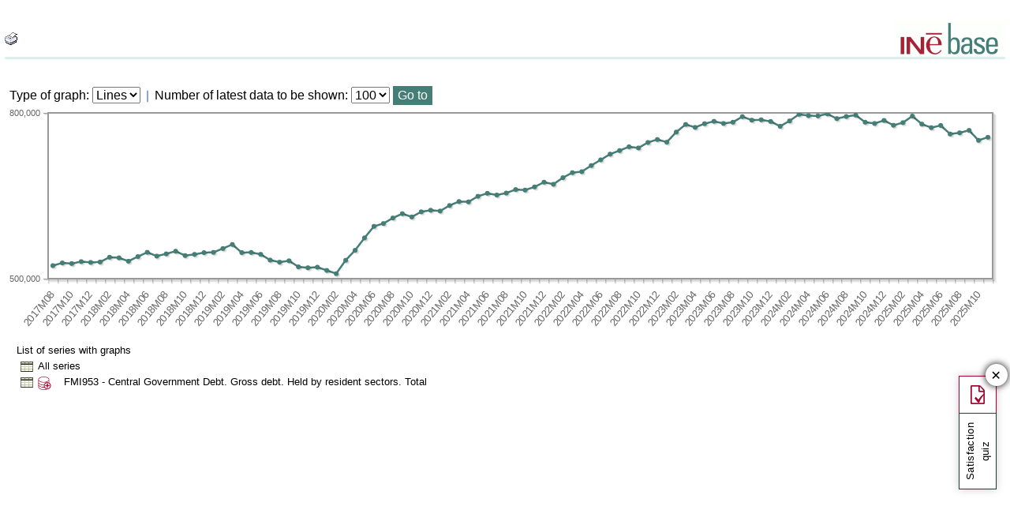

--- FILE ---
content_type: text/html;charset=UTF-8
request_url: https://ine.es/consul/serie.do?s=FMI953&nult=100&TB_iframe=true&position=center&width=700&height=500&L=1&nocab=1
body_size: 6180
content:
<!DOCTYPE html>
<html lang="<Idioma:Idioma><Idioma:Property property='HTMLLANG'/></Idioma:Idioma>"><br>

  
    
    
  
  

<head>
	<title>INEbase. CONSUL</title>

	
		
			<link rel="stylesheet" href="/menus/plantillas/consul/css/consul.css"><meta http-equiv="X-UA-Compatible" content="IE=edge">
<meta charset="ISO-8859-15">
<link rel="shortcut icon" href="/menus/img/favicon.ico" type="image/x-icon">
<link href="/menus/img/favicon.png" rel="apple-touch-icon">
<link href="/menus/img/apple-touch-icon-57x57-precomposed.png" rel="apple-touch-icon" sizes="57x57">
<link href="/menus/img/apple-touch-icon-60x60-precomposed.png" rel="apple-touch-icon" sizes="60x60">
<link href="/menus/img/apple-touch-icon-72x72-precomposed.png" rel="apple-touch-icon" sizes="76x76">
<link href="/menus/img/apple-touch-icon-76x76-precomposed.png" rel="apple-touch-icon" sizes="76x76">
<link href="/menus/img/apple-touch-icon-114x114-precomposed.png" rel="apple-touch-icon" sizes="114x114">
<link href="/menus/img/apple-touch-icon-120x120-precomposed.png" rel="apple-touch-icon" sizes="120x120">
<link href="/menus/img/apple-touch-icon-144x144-precomposed.png" rel="apple-touch-icon" sizes="144x144">
<link href="/menus/img/apple-touch-icon-152x152-precomposed.png" rel="apple-touch-icon" sizes="152x152">
<link href="/menus/img/apple-touch-icon-160x160-precomposed.png" rel="apple-touch-icon" sizes="160x160">
<link href="/menus/img/apple-touch-icon-180x180-precomposed.png" rel="apple-touch-icon" sizes="180x180">
<link href="/menus/img/favicon-192x192.png" rel="icon" sizes="192x192">
<link href="/menus/img/favicon-160x160.png" rel="icon" sizes="160x160">
<link href="/menus/img/favicon-128x128.png" rel="icon" sizes="128x128">
<link href="/menus/img/favicon-96x96.png" rel="icon" sizes="96x96">
<link href="/menus/img/favicon-32x32.png" rel="icon" sizes="32x32">
<link href="/menus/img/favicon-16x16.png" rel="icon" sizes="16x16">
<meta property="og:locale" content="en_GB" >
	<meta property="og:type" content="website">
<meta property="og:site_name" content="INE">
<meta property="og:image" content="https://www.ine.es/menus/_b/img/logoINESocial.png">
<meta property="og:image:secure_url" content="https://www.ine.es/menus/_b/img/logoINESocial.png">
<meta property="og:image:alt" content="Logo">
<meta property="og:image:type" content="image/png">
<meta property="og:image:width" content="326">
<meta property="og:image:height" content="126">
<meta name="description" content="INE. Instituto Nacional de Estad&#237;stica. National Statistics Institute. Spanish Statistical Office. El INE elabora y distribuye estadisticas de Espana. Este servidor contiene: Censos de Poblacion y Viviendas 2001, Informacion general, Productos de difusion, Espana en cifras, Datos coyunturales, Datos municipales, etc.. Q2016.es">
<meta name="keywords" content="Censos poblacion viviendas, ine, espa&#241;a, estadistica, statistics, instituto nacional de estad&#237;stica, National Statistics Institute, estad&#237;stica, coyuntura, precios, poblaci&#243;n, spain, consumer prices, statistics in spanish, statistical agency, datos estad&#237;sticos, precios de consumo de Espa&#241;a, Q2016.es">
<meta content="True" name="HandheldFriendly">
<meta name="viewport" content="width=device-width,initial-scale=1.0,user-scalable=yes">
<script type="text/javascript" src="/consul/ruxitagentjs_ICA7NVfgqrux_10329260115094557.js" data-dtconfig="app=ea7c4b59f27d43eb|owasp=1|featureHash=ICA7NVfgqrux|srsr=1000|rdnt=1|uxrgce=1|cuc=c132n50s|mel=100000|expw=1|dpvc=1|lastModification=1769394339606|postfix=c132n50s|tp=500,50,0|srbbv=2|agentUri=/consul/ruxitagentjs_ICA7NVfgqrux_10329260115094557.js|reportUrl=/consul/rb_bf23632fbc|rid=RID_-132388275|rpid=-1597030448|domain=ine.es"></script><script type="application/ld+json" id="Organization">
{ 
    "@context": "https://schema.org",
    "@type": "Organization",
    "@id" :"https://www.ine.es/en/#Organization",
    "name": "INE - Spanish Statistical Office",
    "url": " https://www.ine.es/en/",
    "address": {
        "@type": "PostalAddress",
        "addressLocality": "Madrid, España",
        "postalCode": "28050",
        "streetAddress": "Avenida de Manoteras, 50-52"
    },
    "contactPoint":  [
            {
        "@type": "ContactPoint",
        "contactType" : "Write to InfoINE",
        "url": "https://www.ine.es/infoine/?L=1"
    },
    {
        "@type": "ContactPoint",
        "telephone": "(+34) 91-583-91-00",
        "faxNumber": "(+34) 91-583-91-58",
        "contactType" : "Public enquiry and switchboard",
        "hoursAvailable":[
            {
                "@type": "OpeningHoursSpecification",
                "dayOfWeek": [ "Monday", "Tuesday", "Wednesday", "Thursday"],
                "opens": "09:00",
                "closes": "14:00"
            },
            {
                "@type": "OpeningHoursSpecification",
                "dayOfWeek": [ "Monday", "Tuesday", "Wednesday", "Thursday"],
                "opens": "16:00",
                "closes": "18:00"
            },
            {
                "@type": "OpeningHoursSpecification",
                "dayOfWeek": [ "Friday"],
                "opens": "09:00",
                "closes": "14:00"
            }
        ]
    },
    {
        "@type": "ContactPoint",
        "telephone": "(+34) 91-583-94-38",
        "faxNumber": "(+34) 91-583-45-65",
        "contactType" : "Indice Book Shop",
        "email": "indice@ine.es"
    },
    {
        "@type": "ContactPoint",
        "telephone": "(+34) 91-583-94-11",
        "contactType" : "Library",
        "email": "biblioteca@ine.es"
    }
        ],
    "logo": [
        {
            "@type": "ImageObject",
            "@id": "https://www.ine.es/#logo",
            "url": "https://www.ine.es/menus/_b/img/logoINESocial.png",
            "width": 326,
            "height": 125,
            "name": "Logo (Spanish Statistical Office)"
        }
    ],
    "sameAs": [
        "https://twitter.com/es_ine",
        "https://www.youtube.com/@es_ine",
        "https://www.instagram.com/es_ine_/",
        "https://es.linkedin.com/company/ine-es"
    ]
}</script><script type="application/ld+json" id="WebSite">
{
    "@context": "https://schema.org",
    "@type": "WebSite",
    "@id": "https://www.ine.es/#WebSite",            
    "name": "INE - Spanish Statistical Office",
    "inLanguage": "es",
    "headline": "Spanish Statistical Office",
    "description" : "INE. Instituto Nacional de Estadística. National Statistics Institute. Spanish Statistical Office. El INE elabora y distribuye estadisticas de Espana. Este servidor contiene: Censos de Poblacion y Viviendas 2001, Informacion general, Productos de difusion, Espana en cifras, Datos coyunturales, Datos municipales, etc.. Q2016.es",
    "url": " https://www.ine.es/en/",
    "potentialAction": {
        "@type": "SearchAction",
        "target": "https://www.ine.es/buscar/searchResults.do?L=1&searchString={query}",
        "query" : "required",
        "query-input": "required name=query"
    }
}</script> 
<script src="/menus/_b/js/general.js?L=1"></script>
<script src="/menus/_b/js/component/ine.js?L=1"></script>
<script async src="/menus/js/loading.js"></script>
<link rel="preload" as="style" media="screen" href="/menus/lib/jquery-ui/1.12.1/jquery-ui.css" onload="this.rel='stylesheet'; this.removeAttribute('onload'); this.removeAttribute('as')"  ><link rel="preload" as="style" media="screen" href="/menus/_b/css/bootstrapINE.min.css" onload="this.rel='stylesheet'; this.removeAttribute('onload'); this.removeAttribute('as')"><link rel="preload" as="style" href="/menus/_b/fonts/fontAwesome/css/all.min.css" onload="this.rel='stylesheet'; this.removeAttribute('onload'); this.removeAttribute('as')">
<noscript>
	<link rel="stylesheet" media="screen" href="/menus/lib/jquery-ui/1.12.1/jquery-ui.css"><link rel="stylesheet" media="screen" href="/menus/_b/css/bootstrapINE.min.css">	<link rel="stylesheet" href="/menus/_b/fonts/fontAwesome/css/all.min.css">
	</noscript>
	
	<script >
		var sepMil=",";var sepDec= ".";
	 var docIsLoaded=false;
		var HM_Menu_Dir="/menus/";
		var HM_Menu_DirVersion="/menus/_b/";
		var HM_imgDir="/menus/img/";
		var HM_DirJs="/menus/js/";
		var HM_idioma="en";
		var HM_idiomaINE="1";
		var othethickbox="";
		var INE_Servidor="";
		var INE_ServidorAbsoluta="https://www.ine.es";
		var HTMLVersion=5;
		var showBtnAddCesta=false;
		var isIE=false;
	</script>
	<script src="/menus/lib/jquery.js"></script>
	<script async src="/menus/lib/bootstrap/4.4.1/js/bootstrap.min.js"></script>
	<script async src="/menus/lib/jquery-ui/1.12.1/jquery-ui.js"></script>
	<link rel="preload" as="style" href="/menus/_b/css/component/components.css?L=1&amp;ilp=1&amp;pnls=1&amp;smap=1&amp;emap=1&amp;sv=1" onload="this.rel='stylesheet'; this.removeAttribute('onload'); this.removeAttribute('as')">
<noscript>
    <link rel="stylesheet" href="/menus/_b/css/component/components.css?L=1&amp;ilp=1&amp;pnls=1&amp;smap=1&amp;emap=1&amp;sv=1">
</noscript>
<script defer src="/menus/_b/js/component/components.js?L=1&amp;ilp=1&amp;pnls=1&amp;smap=1&amp;emap=1&amp;sv=1"></script><link rel="preload" as="style"  onload="this.rel='stylesheet'; this.removeAttribute('onload'); this.removeAttribute('as')" href="/menus/_b/css/base.css?vnew=0">
<link rel="preload" as="style"  onload="this.rel='stylesheet'; this.removeAttribute('onload'); this.removeAttribute('as')" href="/menus/_b/css/cabecera_pie.css">
<link rel="preload" as="style"  onload="this.rel='stylesheet'; this.removeAttribute('onload'); this.removeAttribute('as')" href="/menus/_b/css/cabecera_pie_print.css" media="print">
<link rel="preload" as="style"  onload="this.rel='stylesheet'; this.removeAttribute('onload'); this.removeAttribute('as')" href="/menus/_b/css/nav.css">
<link rel="preload" as="style"  onload="this.rel='stylesheet'; this.removeAttribute('onload'); this.removeAttribute('as')" href="/menus/_b/css/nav_print.css" media="print">
<link rel="preload" as="style"  onload="this.rel='stylesheet'; this.removeAttribute('onload'); this.removeAttribute('as')" href="/menus/_b/css/iconos.css"><noscript>
	<link rel="stylesheet" href="/menus/_b/css/base.css?vnew=0">
	<link rel="stylesheet" href="/menus/_b/css/cabecera_pie.css">
	<link rel="stylesheet" href="/menus/_b/css/cabecera_pie_print.css" media="print">
	<link rel="stylesheet" href="/menus/_b/css/nav.css">
	<link rel="stylesheet" href="/menus/_b/css/nav_print.css" media="print">
	<link rel="stylesheet" href="/menus/_b/css/iconos.css">
</noscript>
	
	
		<script async src="/menus/NC/status.js?L=1"></script>
	
	<link rel="stylesheet" href="/menus/lib/jqplot/1.0.9/jquery.jqplot.min.css">
<script src="/menus/lib/jqplot/1.0.9/jquery.jqplot.min.js"></script>
<script src="/menus/lib/jqplot/1.0.9/plugins/jqplot.json2.js"></script>
<script src="/menus/lib/jqplot/1.0.9/plugins/jqplot.barRenderer.js"></script>
<script src="/menus/lib/jqplot/1.0.9/plugins/jqplot.pointLabels.js"></script>
<script src="/menus/lib/jqplot/1.0.9/plugins/jqplot.categoryAxisRenderer.js"></script>
<script src="/menus/lib/jqplot/1.0.9/plugins/jqplot.logAxisRenderer.js" ></script>
<script src="/menus/lib/jqplot/1.0.9/plugins/jqplot.cursor.js"></script>
<script src="/menus/lib/jqplot/1.0.9/plugins/jqplot.canvasTextRenderer.js"></script>
<script src="/menus/lib/jqplot/1.0.9/plugins/jqplot.canvasAxisLabelRenderer.js"></script>
<script src="/menus/lib/jqplot/1.0.9/plugins/jqplot.canvasAxisTickRenderer.js"></script>
<script src="/menus/lib/jqplot/1.0.9/plugins/jqplot.dateAxisRenderer.js"></script>
<script src="/menus/lib/jqplot/1.0.9/plugins/jqplot.highlighter.js"></script>
<script src="/menus/lib/jqplot/1.0.9/plugins/jqplot.canvasOverlay.js"></script>
<script src="/menus/lib/jqplot/1.0.9/plugins/jqplot.pieRenderer.js"></script>
<script src="/menus/lib/jqplot/1.0.9/plugins/jqplot.enhancedLegendRenderer.js"></script>
<link rel="preload" as="style"  onload="this.rel='stylesheet'; this.removeAttribute('onload'); this.removeAttribute('as'); try{loadUrlScript('/menus/_b/js/consul.js?l=en',null,null);}catch{}" href="/menus/_b/css/cesta.css">
			
	
	
	
	
	<script async src="/menus/js/cookie.js"></script>
	
	<script async src="/menus/plantillas/buscar/js/liveSearch.js" ></script>
	<script async src="/menus/_b/js/cabecera.js?v=1&qz=1"></script>	
	<script async src="/ua/urlcorta.js"></script>
	<script async src="/menus/_b/js/social.js"></script>
	<script async src="/menus/js/thickboxINE.js"></script>
	<script src="/menus//js/grafico.js" type="text/javascript"></script><script src="/menus//plantillas/consul/js/consul.js" type="text/javascript"></script>

		
		
	
</head>
<body>





<div class="AppToolBarFondo AppToolBarImg2">
    <div class="AppToolBarContent">
		<div class="Inf">

       		<img role="boton_img" tabindex="1" style="cursor:hand" id="btnPrint" src="/menus/img/printer.gif" alt="Print" title="Print" class="sinborde" onkeypress="window.print();this.blur();return false;" onclick="window.print();this.blur();return false;" />

			<!-- OPCIÓN DOWNLOAD -->
	        
	          
	        
	        <!-- FIN OPCIÓN DOWNLOAD -->
		</div>
    </div>
<a class="AppToolBarLogo" href="/inebmenu/indice.htm" title="Inicio inebase"><img src="/menus/plantillas/consul/imagenes/logoinebase.gif" class="sinborde" alt="Inicio inebase" /></a>
</div>
<br class="limpia" />

<table class="general" summary="maquetacion">
  <tr>
    <td>
		<table class="DESCRIPCION" summary="Principal">
	  		<tr>
				<td class="titulo">
					</td>
			</tr>
	  		<tr>
	    		<td>
					</td>
			</tr>
				<tr>
							<td colspan="11">
								<form method="post" target="_self" name="graficoForm" action="">
							      <label for="tipoGrafico">Type of graph</label>:
								      	<select name="tipoGrafico" id="tipoGrafico" class="menuSelect">
								            <option value="lineas" >Lines</option>
								            <option value="Barras" >Bars</option>
									    </select>
									&nbsp;<img name="barra" class="sinborde imgBarra" src="/menus/plantillas/consul/imagenes/barra_vertical.gif" title="Bar" alt="Bar"/>&nbsp;
								    <label for="cmbnult">Number of latest data to be shown</label>:
								    	<select name="cmbnult" id="cmbnult" class="menuSelect">
								    		<option value="1" >1</option>
								    		<option value="2" >2</option>
								    		<option value="3" >3</option>
								    		<option value="4" >4</option>
								    		<option value="5" >5</option>
								    		<option value="6" >6</option>
								    		<option value="7" >7</option>
								    		<option value="8" >8</option>
								    		<option value="9" >9</option>
								    		<option value="10" >10</option>
								    		<option value="11" >11</option>
								    		<option value="12" >12</option>
								    		<option value="13" >13</option>
								    		<option value="14" >14</option>
								    		<option value="15" >15</option>
								    		<option value="25" >25</option>
								    		<option value="50" >50</option>
								    		<option value="100" selected="selected">100</option>
								    		<option value="0" >All</option>
										</select>
									<input class="botonIr" type="button" value="Go to" onclick="envio('s=FMI953&c=2', '', '&nocab');" />
						       		<div id="grafico" style="width:100%"></div>
						       		
						       		<noscript> 
										<p class="txtNoSeries">Your explorer does not allow Javascript</p>
									</noscript>
						       	</form>
							</td>
						</tr>
					<tr>
						<td class="unidades" colspan="4">
							List of series with graphs</td>
					</tr>
					<tr>
						<td>
							<table class="serielist" summary="datos" border="0">
								<tr>
									<td class="serielist"></td>
									<td class="serielist4">
										<a href="serie.do?d=true&nocab&s=FMI953&c=2&nult=100">
										<img src="/menus/plantillas/consul/imagenes/tabla.gif" title="See table seriesAll series" alt="See table seriesAll series"/>
										</a>
									</td>
									<td colspan="5" class="serielist">
										All series</td>
								</tr>
								<tr>
										<td class="serielist">&nbsp;</td>
										<td class="serielist4">
											<a href="serie.do?d=true&nocab&s=FMI953&nult=100">
											<img src="/menus/plantillas/consul/imagenes/tabla.gif" title="See table seriesFMI953" alt="See table seriesFMI953"/>
											</a>
										</td>
										<td class="serielist4">
<a class="" href="#" onclick="ttAddCesta('FMI953')">
											<img class='imgListado' src="/menus//img/cestaAdd.gif" title="Add to the basket" alt="Add to the basket"/></a>
										</td>
										<td class="serielist2" id="ser_0"></td>
										<td colspan="2" class="serielist3 textListado">
											FMI953 - Central Government Debt. Gross debt. Held by resident sectors. Total</td>
									</tr>
								</table>
			  			</td>
			 		</tr>
				</table>
		</td>
	</tr>
	</table>
	
	<script type="text/javascript">
     	
				var ticks = ["2017M08", "2017M09", "2017M10", "2017M11", "2017M12", "2018M01", "2018M02", "2018M03", "2018M04", "2018M05", "2018M06", "2018M07", "2018M08", "2018M09", "2018M10", "2018M11", "2018M12", "2019M01", "2019M02", "2019M03", "2019M04", "2019M05", "2019M06", "2019M07", "2019M08", "2019M09", "2019M10", "2019M11", "2019M12", "2020M01", "2020M02", "2020M03", "2020M04", "2020M05", "2020M06", "2020M07", "2020M08", "2020M09", "2020M10", "2020M11", "2020M12", "2021M01", "2021M02", "2021M03", "2021M04", "2021M05", "2021M06", "2021M07", "2021M08", "2021M09", "2021M10", "2021M11", "2021M12", "2022M01", "2022M02", "2022M03", "2022M04", "2022M05", "2022M06", "2022M07", "2022M08", "2022M09", "2022M10", "2022M11", "2022M12", "2023M01", "2023M02", "2023M03", "2023M04", "2023M05", "2023M06", "2023M07", "2023M08", "2023M09", "2023M10", "2023M11", "2023M12", "2024M01", "2024M02", "2024M03", "2024M04", "2024M05", "2024M06", "2024M07", "2024M08", "2024M09", "2024M10", "2024M11", "2024M12", "2025M01", "2025M02", "2025M03", "2025M04", "2025M05", "2025M06", "2025M07", "2025M08", "2025M09", "2025M10", "2025M11"];
				var listaDatos = [[523574.0, 528522.0, 527324.0, 530851.0, 529422.0, 530124.0, 538781.0, 537777.0, 531564.0, 539961.0, 547696.0, 540877.0, 544900.0, 549692.0, 541772.0, 543963.0, 547130.0, 547627.0, 554484.0, 561874.0, 547196.0, 547470.0, 544098.0, 533664.0, 529864.0, 532384.0, 521391.0, 519712.0, 520782.0, 514971.0, 509081.0, 533306.0, 551367.0, 573856.0, 594715.0, 599816.0, 609839.0, 617587.0, 611683.0, 620989.0, 623874.0, 622441.0, 632392.0, 639598.0, 638954.0, 649067.0, 654433.0, 651375.0, 654928.0, 661310.0, 660354.0, 665996.0, 674625.0, 670833.0, 682756.0, 691805.0, 693623.0, 704716.0, 715003.0, 725396.0, 731789.0, 738642.0, 736586.0, 746475.0, 751846.0, 747027.0, 765252.0, 779131.0, 773777.0, 780463.0, 784734.0, 780923.0, 783108.0, 793242.0, 786905.0, 787494.0, 784443.0, 775752.0, 785512.0, 797474.0, 795035.0, 794553.0, 798193.0, 789651.0, 793519.0, 795976.0, 783136.0, 780934.0, 786329.0, 777573.0, 782374.0, 794240.0, 779722.0, 773297.0, 777240.0, 761766.0, 763992.0, 768386.0, 750348.0, 755913.0]];
				
				var plotData={"values": listaDatos,
				           "series": [
						                	 {label:'Central Government Debt. Gross debt. Held by resident sectors. Total'},
						               
							        ],
				           "ticks": ticks};	
					
				
				var tipograf = "lineas.xml";
				
				$(document).ready(function(){
					setTimeout('retardo("1", "lineas.xml")',100);
			    });
			</script>
	</body>
</html>


--- FILE ---
content_type: text/css
request_url: https://ine.es/menus/plantillas/consul/css/consul.css
body_size: 6061
content:
BODY {
	padding: 6px !important;
	margin: 0px !important;
}

.textError {
     font-family : Arial,Helvetica,sans-serif;
     color : #335B55 ;
     font-weight : Bold;
     font-size : 1em;
}

.textErrorDatos {
     font-family : Arial,Helvetica,sans-serif;
     color : #335B55 ;
     font-weight : Bold;
     font-size : 1.4em;
}

TABLE.CABECERA {
	width:100%;
	margin : 0px -10px 0px -10px;
  	padding : 0px 10px 0px 10px;
	bgcolor : #7FA3A1;
}

.divCabecera{
  width : 100%;
  margin : 0px -10px 0px -10px;
  padding : 0px 10px 0px 10px;
  background : #7FA3A1;
}

.divPie{
  width : 100%;
  margin : 0px -10px 0px -10px;
  padding : 0px 10px 0px 10px;
}

.divArbol{
	margin : 0px 0px 0px 0px;
	padding : 0px 0px 0px 0px;
}

.ulArbol{
	list-style-type: none;
	margin : 0px 0px 0px 0px;
	padding : 0px 0px 0px 0px;
	white-space: nowrap;
	text-decoration: none;
}

.ulArbolVal{
	list-style-type: none;
	margin : 0px 0px 0px 0px;
	padding : 0px 0px 0px 0px;
	text-decoration: none;
}

.liArbol{
	list-style-type: none;
	margin : 0px 0px 0px 0px;
	padding : 0px 0px 0px 0px;
	white-space: nowrap;
	text-decoration: none;
}

.liArbolVal{
	list-style-type: none;
	margin : 0px 0px 0px 0px;
	padding : 0px 0px 0px 5px;
	text-decoration: none;
	text-align: left;
}

.imgArbol{
	margin : 0px 5px 0px 0px;
	padding : 0px 5px 0px 0px;
}

.imgArbolNoHijos{
	margin : -5px 0px 0px -5px;
	padding : -5px 0px 0px -5px;
}

.imgArbol2{
	margin : 0px 5px -5px 3px;
	padding : 0px 5px -5px 3px;
}

.imgArbol3{
	margin : 0px 0px 0px 0px;
	padding : 0px 0px 0px 0px;
}

.arbolLine{
	margin : 0px 0px 0px 0px;
	padding : 0px 0px 0px 0px;
}

.imgBarra{
	margin : 0px 0px 0px 0px;
	padding : 0px 0px 0px 0px;
}

.imgDescarga{
	margin : 3px 0px 3px 0px;
	height : 21px;
}

.imgBarra2{
	margin : 0px 0px 0px 0px;
	padding : 0px 0px 0px 0px;
}

.imgHelp{
	margin : 0px 0px 0px 10px;
    background-position : top right;
    background-repeat : no-repeat;
}

.imgHelp:hover {
	margin : 2px 0px 0px 10px;
    background-image : url(../imagenes/help_over2.gif);
    background-position : top right;
    background-repeat : no-repeat;
}

.imgCestaCab{
	margin : 0px 0px 2px 0px;
	padding : 0px 0px 2px 0px;
	height : 25px;
}

.txtCestaCab{
	vertical-align : 1px;
}

.textArbolBold{
	font: bold 0.8em Arial, sans-serif;
	color : #000000;
	text-decoration: none;
}

.textArbolBold2{
	font: bold 0.8em Arial, sans-serif;
	color : #000000;
	text-decoration: none;
}

.textArbol {
	font: 0.8em Arial, sans-serif;
	color : #000000;
	text-decoration: none;
}

.textArbolValor {
	font: 0.8em Arial, sans-serif;
	color : #000000;
	text-decoration: none;
}

.tdListado{
	background : #457E76;
	color : #000000;
	white-space: nowrap;
	text-align: center;
}

.tdListadont{
	background : #DDEEEC;
	color : #000000;
	white-space: nowrap;
}

.tdCesta{
	background : #DDEEEC;
	Color : #000000;
	white-space: nowrap;
	position: relative;
	float : left;
	width : 100%;
}

.tdHome{
	background : #457E76;
	Color : #ffffff;
	white-space: nowrap;
	position: relative;
	float : left;
	width : 100%;
}

.cabHomecenter {
	width : 100%;
	position: relative;
	float : left;
	text-align: center;
}

.cabListado {
	width : 100%;
	background : #457E76;
	Color : #4E7D57;
	font : 1em Arial, sans-serif;
	white-space: nowrap;
}

.cabListado2left {
	background : #DDEEEC;
	width : 30%;
	position: relative;
	float : left;
}

.cabCesta {
	width : 100%;
	background : #457E76;
	Color : #4E7D57;
	font : 1em Arial, sans-serif;
}

.cabCesta2left {
	background : #DDEEEC;
	width : 30%;
	position: relative;
	float : left;
}

.cabListado2center {
	width : 39%;
	position: relative;
	float : left;
	text-align: center;
	font: 1em Arial, sans-serif;
	margin: 0px 0px 0px 0px;
}

.cabListado2right {
	width : 30%;
	position: relative;
	float : right;
	text-align: right;
}

.cabCesta2right {
	width : 30%;
	position: relative;
	float : right;
	text-align: right;
}

.cabCestacenter {
	width : 39%;
	position: relative;
	float : left;
	text-align: center;
}

.textListado{
	font: 0.8em Arial, sans-serif;
	color : #000000;
	text-decoration: none;
}

.texNotaPie{
	font: 0.8em Arial, sans-serif;
	color : #000000;
	text-decoration: none;
	margin : 5px 0px 0px 0px;
}

.textListadoBold{
	font: bold 0.8em Arial, sans-serif;
	color : #000000;
	text-decoration: none;
}

.imgListado2{
	margin : 5px 5px -2px 0px;
	padding : 5px 5px -2px 0px;
}

.imgListado{
	margin : 2px 0px 0px 0px;
	padding : 2px 0px 0px 0px;
	width : 18px;
}

.imgFlecha{
	margin : 0px 0px 0px 0px;
	padding : 0px 0px 0px 0px;
	width : 8px;
}

.imgpadding{
	margin : 0px 0px 0px 0px;
	padding : 0px 0px 0px 0px;
}

.imgpaddingCab{
	margin : 0px 0px -6px 0px;
	padding : 0px 0px -6px 0px;
}

.imgpaddingCab2{
	margin : 0px -10px 0px -5px;
}

.cabGrande{
	width : 300px;
	/*float : left;*/
	position: relative;
}

.txtCabGrande{
	font: 1em Arial, sans-serif;
	text-align: left;
	color: #000000;
	font-weight: bold;
	text-decoration : underline;
	white-space: nowrap;
}

.cabNormalDcha{
	width : 350px;
	float : left;
	position: relative;
	text-align: right;
}

.txtCabNormalDcha{
	font: 1em Arial, sans-serif;
	color: #000000;
	font-weight: bold;
	white-space: nowrap;
}

.cabNormalIzda{
	font: 1em Arial, sans-serif;
	text-align: left;
	color: #000000;
	font-weight: bold;
	white-space: nowrap;
	float : left;
	position: relative;
	height: 38px;
    margin-top: -35px;
}

.cabNormalIzda2{
	font: 1em Arial, sans-serif;
	text-align: left;
	color: #000000;
	white-space: nowrap;
	float : left;
	position: relative;
}

.cabDescon{
	width : 100px;
	float : left;
	position: relative;
}

.txtCabDescon{
	font: 1em Arial, sans-serif;
	color: #457E76 ;
	white-space: nowrap;
}

.cajaBusq{
	border : 1px;
	border-style : solid;
	border-color : #457E76;
	color : #172B28;
	font : 0.8em Arial,sans-serif;
	size : 15;
}

.puntero{
 	cursor : pointer;
}

.txtNormal{
	font: 1em Arial, sans-serif;
	color: #000000;
	white-space: nowrap;
}

.txtNormalSeries{
	font: 1em Arial, sans-serif;
	color: #000000;
}

.txtNormalNegSub{
	font: 1em Arial, sans-serif;
	color: #000000;
	white-space: nowrap;
	text-decoration: underline;
	font-weight: bold;
}

TABLE.DESCRIPCION {
	width:100%;
	float:none;
	position: relative;
	font : 1em Arial, sans-serif;
  	margin : 0px 0px 0px 0px;
	padding : 0px 0px 0px 0px;
}

TABLE.general{
	margin : 0px 0px 0px 0px;
	padding : 0px 0px 0px 0px;
	width:100%;
}

TABLE.serielist{
	width: 100%;
}

TABLE.error{
   color : #000000;
   font : bold 1.2em Arial,sans-serif;
}

TABLE.AYUDA {
	font : 1em Arial, sans-serif;
	width : 100%;
	border : 0px;
	margin : 2px 0px;
	padding : 0px;
}

.cabAyuda {
    background : #7FA3A1;
    font : bold 1em Arial, sans-serif;
    border : 0px;
    margin : 2px 0px 2px 0px;
    padding : 0px 10px 0px 20px;
    text-align : left;
}

.general{
	float : none;
	margin : 0px 0px 0px 0px;
	padding : 5px;
}

SELECT.download {
	font : 1em Arial;
	color: black;
    width : 280px;
}

SELECT.download2 {
	font : 1em Arial;
	color : #0000FF;
    width : 90px;
    margin : 3px 0px -3px 0px;
	padding : 3px 0px -3px 0px;
}

TD.unidades {
	font : 0.8em Arial,sans-serif;
	margin : 2px 0px 2px 0px;
	padding : 0px 5px 0px 10px;
}

TD.boton {
	font : 0.8em Arial,sans-serif;
	margin : 0px 0px 0px 0px;
	padding : 5px 5px 5px 5px;
}

td.serielist{
	text-align : left;
	font : 0.8em Arial,sans-serif;
	margin : 0px 0px 0px 0px;
	padding : 0px 0px 0px 0px;
}

td.serielist2{
	text-align : left;
	width : 1px;
	font : 0.8em Arial,sans-serif;
	margin : 0px 3px 0px 3px;
	padding : 0px 3px 0px 3px;
}

td.serielist3{
	text-align : left;
	font : 0.8em Arial,sans-serif;
	margin : 0px 0px 0px 3px;
	padding : 0px 0px 0px 3px;
}

td.serielist4{
	text-align : left;
	width : 20px;
	font : 0.8em Arial,sans-serif;
	margin : 0px 3px 0px 0px;
	padding : 0px 3px 0px 0px;
}

TH.cabtab {
	background : #DDEEEC;
	color : #172B28;
	text-align : left;
	vertical-align : top;
  font : bold 1.1em Arial,sans-serif;
}

TH.etiquetas {
	vertical-align : top;
	width: 14%;
	text-align : left;
	margin : 2px 0px 2px 0px;
	padding : 0px 5px 0px 10px;
  font : bold 1em Arial,sans-serif;
}

TH.etiquetasdatos {
	width: 90%;
	text-align : left;
	margin : 2px 0px 2px 0px;
	padding : 0px 5px 0px 10px;
    font : 1em Arial,sans-serif;
}

TH.cabdatos{
  background : #DDEEEC;
  text-align : left;
	font : 1em Arial, sans-serif;
	margin : 2px 0px 2px 0px;
	padding : 0px 5px 0px 10px;
}

TH.dattab {
	background : #FFFFFF;
	text-align : center;
	font : 1em Arial, sans-serif;
	text-align : left;
}

TH.cabdatosbold{
	background : #457E76;
	color : #ffffff;
	text-align : left;
	font : bold 1em Arial, sans-serif;
	margin : 2px 0px 2px 0px;
	padding : 0px 5px 0px 10px;
}

.cabdatosbold{
	background : #457E76;
	color : #ffffff;
	text-align : left;
	font : bold 1em Arial, sans-serif;
	margin : 2px 0px 2px 0px;
	padding : 0px 5px 0px 10px;
}

.TITULOH1{
    background : #DDEEEC;
    text-align : left;
	font : 1em Arial, sans-serif;
	border : 0px;
	margin : 5px 0px 5px 5px;
	padding : 0px 5px 0px 10px;
}

.textAyuda{
    font : 0.8em Arial, sans-serif;
    color : #000000;
}

.textAyudaBold{
	font: bold 0.8em Arial, sans-serif;
	color : #000000;
}

.classdivFiltro{
	font : 1em Arial,sans-serif;
	margin : 0px 0px 0px 5px;
	width : 300px;
	position: relative;
}

.classdivSerie{
	font : 1em Arial,sans-serif;
	margin : 0px 0px 0px 5px;
	width : 350px;
}

.menusDere{
	border : 1px;
	border-style : solid;
	border-color : #63DE63;
	width : 320px;
	font : 1em Arial, sans-serif;
    position: relative;
    float : right;
}

.menusDereCesta{
	border : 1px;
	border-style : solid;
	border-color : #457E76;
	width : 320px;
	font : 1em Arial, sans-serif;
    position: relative;
    float : right;
}

.cabFiltro {
	background : #63DE63;
	color : #4E7D57;
	font : 0.9em Arial, sans-serif;
	width : 320px;
	padding : -3px -3px 0px -3px;
	margin : -3px -3px 0px -3px;
	position: relative;
	float : left;
}

.cabFiltro2 {
	padding : 0px 0px 0px 2px;
	margin : 0px 0px 0px 2px;
	background : #63DE63;
	color : #4E7D57;
	width : 150px;
	position: relative;
	float : left;
}

.cabFiltroCesta {
	background : #7FA3A1;
	color : #000000;
	font : 0.9em Arial, sans-serif;
	width : 320px;
	padding : -3px -3px 0px -3px;
	margin : -3px -3px 0px -3px;
	position: relative;
	float : left;
}

.cabFiltroCesta2 {
	padding : 0px 0px 0px 2px;
	margin : 0px 0px 0px 2px;
	background : #7FA3A1;
	color : #000000;
	width: 150px !important;
	position: relative;
	float : left;
}

.enlaceDerTxt{
	text-align: right;
	text-decoration: none;
	font : 1em Arial, sans-serif;
    color : #000000;
}

.imgDer{
	background : #63DE63;
	text-align: right;
	position: relative;
	float : right;
}

.imgDerCesta{
	position: relative;
}

.filtroTxt{
	color : #000000;
	font : 0.9em Arial, sans-serif;
	margin : 0px 0px 0px 0px;
	padding : 0px 0px 0px 0px;
	text-align: left;
}

.cestaTxt{
	color : #000000;
	font : 1em Arial, sans-serif;
	text-align: left;
	vertical-align: -17px;
}

.botonIr {
	text-decoration: none;
	background: #457E76;
	color: #ffffff;
	border: 1px solid #457E76;
	cursor: pointer;
	padding : 2px 5px 2px 5px;
}

.botonIr2{
	text-decoration: none;
	background-color: transparent;
	border: 0px;
	cursor:pointer;
	padding : 0px 0px 0px 0px;
	margin: 0px 0px 0px 0px;
}

.botonIr:hover {
	background: #7FA3A1;
	color: #ffffff;
}

.botonIr-hover {
	text-decoration: none;
	background: #7FA3A1;
	cursor: pointer;
	border: 1px solid #457E76;
	padding : 2px 5px 2px 5px;
}

.botonVolver {
	text-decoration: none;
	background: #457E76;
	border: 1px solid #457E76;
	cursor: pointer;
	padding : 2px 5px 2px 5px;
}

.botonVolver:hover {
	text-decoration: none;
	background: #7FA3A1;
	color: #000000;
}

.botonVolver-hover {
	text-decoration: none;
	background: #7FA3A1;
	cursor: pointer;
	border: 1px solid #457E76;
	padding : 2px 5px 2px 5px;
}

.btnBuscar {
    border: none !important;
    background: none !important;
    background-image : url(../imagenes/buscar.gif) !important;
    background-position : top right !important;
    background-repeat : no-repeat !important;
    cursor: pointer;
    width : 15px !important;
}

.enlaceTxt{
	text-decoration: none;
	font : 1em Arial, sans-serif;
    Color : #000000;
}

.sinbordeconsul{
	border: none;
	vertical-align: middle;
}

.classdivFiltroSes{
	width : 100%;
}

.classdivFiltroImgs{
	text-decoration: none;
	width : 100%;
	position: relative;
	float : left;
}

.classdivFiltroTxt{
	position: relative;
	float : left;
	width : 100%;
	padding-top: 3px;
	padding-bottom: 3px;
}

.classdivSeries{
	width : 100%;
	margin : 0px 0px 0px 0px;
	padding : 0px 0px 0px 0px;
}

.ulSeries{
	list-style-type: none;
	margin : 0px 0px 0px 0px;
	padding : 0px 0px 0px 0px;
}

.liSeries{
	list-style-type: none;
	margin : 0px 0px 0px 0px;
	padding : 0px 0px 0px 0px;
	text-decoration: none;
}

.txtNoSeries{
	width : 100%;
	text-decoration: none;
	text-align: center;
	font : 1em Arial, sans-serif;
	color : #000000;
}

.txtNoCesta{
	width : 100%;
	text-decoration: none;
	text-align: center;
	font : 1em Arial, sans-serif;
	color : #000000;
}

.noDeco{
	text-decoration: none;
}

.oneline{
	float : left;
	white-space: nowrap;
}

.botonImport {
	text-decoration: none;
	background: white;
	border: 1px solid #457E76;
	cursor: pointer;
	padding : 2px 5px 2px 5px;
}

.botonImport:hover {
	background : #457E76;
	color: #000000;
}

.botonImportHome {
	text-decoration: none;
	background: white;
	border: 1px solid #7FA3A1;
	cursor: pointer;
	padding : 2px 5px 2px 5px;
}

.botonImportHome:hover {
	background: #7FA3A1;
	color: #000000;
}

.botonCargar {
	text-decoration: none;
	background : #457E76;
	border: 1px solid #457E76;
	cursor: pointer;
	padding : 2px 5px 2px 5px;
}

.botonCargar:hover {
	background: #7FA3A1;
	color: #000000;
}

.botonCargarHome {
	text-decoration: none;
	background: #457E76;
	color: #ffffff;
	border: 1px solid #457E76;
	cursor: pointer;
	padding : 2px 5px 2px 5px;
}

.botonCargarHome:hover {
	background: #7FA3A1;
	color: #000000;
}

.tablaCesta{
	width:100%;
}

.tdCabTablaCesta{
	background : #7FA3A1;
	Color : #000000;
	white-space: nowrap;
  	width : 2%;
}

.tdCabTablaCesta2{
	background : #7FA3A1;
	Color : #000000;
  	width : 62%;
}

.tdCabTablaCesta3{
	background : #7FA3A1;
	Color : #000000;
	white-space: nowrap;
  	width : 12%;
}

.tdTablaCesta{
	Color : #000000;
	white-space: nowrap;
  	width : 2%;
  	border-bottom: 1px solid #457E76;
}

.tdTablaCesta2{
	Color : #000000;
  	width : 100%;
  	border-bottom: 1px solid #457E76;
}

.tdTablaCesta3{
	Color : #000000;
	white-space: nowrap;
  	width : 12%;
  	border-bottom: 1px solid #457E76;
}

.thboxCesta{
	border : 1px;
	border-style : solid;
	border-color : #457E76;
	width : 100%;
	Font : 1em Arial, sans-serif;
    position: relative;
}

.cabthboxCesta {
	background : #457E76;
	color : #4E7D57;
	font : 0.9em Arial, sans-serif;
	width : 607px;
	margin : 0px 0px 0px 0px;
	padding : 0px 0px 0px 0px;
}

.cabthboxCesta3 {
	background : #457E76;
	color : #4E7D57;
	font : 0.9em Arial, sans-serif;
	width : 100%;
	margin : 0px 0px 0px 0px;
	padding : 0px 0px 0px 0px;
}

.cabthboxCestaWhite {
	width : 607px;
	width : 250px;
	margin : 0px 0px 0px 0px;
	padding : 0px 0px 0px 0px;
}

.cabthboxCesta2 {
	padding : 0px 0px 0px 2px;
	margin : 0px 0px 0px 2px;
	background : #457E76;
	color : #4E7D57;
}


.thboxCuerpo {
	width : 100%;
	position: relative;
	float : left;
	text-align: center;
}

ul.export{
	margin: 0px;
	padding: 0px;
}

ul.export li{
	list-style: none;

}

ul.export li a{
	text-decoration: none;
}

ul.export li a:hover{
	text-decoration: underline;
}

h1.export{
	font-size: 0.9em;
	font-weight: bold;
}

.AppToolBarContent > * {
	padding: 0px 0px 0px 0px;
}

.AppToolBarContent {
    padding: 2px 0px 0px 0px !important;
}

.AppToolBarContent .Inf {
    margin: 10px 24px 0px 0px !important;
}

.texto_titulo_nivel1 {
	color: #457E76;
}

.cuerpo_resaltado_titulo {
	background: #457E76;
}	/*color: #ffffff;*/

input.botonRojo	 {
	color: #ffffff;
	background: #457E76;
	border: 1px solid #457E76;
	cursor: pointer;
	margin-left: 0px;
	margin-right: 0px;
	margin-top: 0px;
	margin-bottom: 0px;
	padding: 0px 3px 0px 3px;
	overflow: visible;
}

input.botonRojo:hover {
	border: 1px solid #457E76;
	background: #7FA3A1;
	color: #ffffff;
	overflow: visible;
}

input.botonRojo-hover {
	color: #ffffff;
	background: #7FA3A1;
	border: 1px solid #457E76;
	cursor: pointer;
	margin-left: 0px;
	margin-right: 0px;
	margin-top: 0px;
	margin-bottom: 0px;
	padding: 0px 3px 0px 3px;
	overflow: visible;
}

dl{
	clear: both;
}

dt.enlinea{
	float:left;
	margin-right: 10px;
	min-width: 180px;
	padding: 0px 0px 1px 15px;
}

dd.enlinea{
	float:left;
	clear:right;
	margin:0px;
	padding: 0px 0px 1px 0px;
	width: 70%;
}

dd.enlinea + dt.enlinea, dd.enlinea + dd.enlinea {
    clear: left;
}

.consul-section								{ border: 1px solid rgba(0,0,0,0.1); max-width: 760px; margin: 0 auto !important; display: block; font-size: 0.9rem; line-height: 24px; }
.consul-section h2 							{ font-size: 0.9rem; font-weight: 600; background: transparent; width: 100%; padding: 2px 5px; text-transform: uppercase; padding: 2px 0; border-bottom: 2px solid rgba(69, 126, 118, 0.5); }
.consul-section .row + .row 				{ margin-top: 10px; }
.consul-section > .row > *					{ padding: 0 15px; }
.consul-section > .row > .col-xs-8 			{ flex: 0 0 calc(100% - 250px);  max-width: calc(100% - 250px); }
.consul-section > .row > .col-xs-4 			{ flex: 0 0 250px; max-width: 250px; }
.consul-section  form						{ position: relative; }
.consul-section button.embed				{ background: transparent; border: 0 none; position: absolute; right: 0; top: -3px; height: 24px; }
.consul-section button:not(.embed) 			{ background: #A70332; color: #fff; border: 1px solid rgba(0,0,0,0.1); border-radius: 4px; text-align: center; display: block; width: auto; margin: 20px auto 0; height: 32px; line-height: 30px; padding: 0 5px; }
.consul-section input[type="text"] 			{ padding: 0 25px 0 5px; line-height: 24px; border: 1px solid rgba(0,0,0,0.1); width: 100%; max-width: inherit; }
.consul-section input[type="file"] 			{ text-decoration: none; background: #fff; line-height: 16px; height: 24px; border: 1px solid rgba(0,0,0,0.1); cursor: pointer; width: 100%; padding: 0; }

.consul-section input[type="text"]:hover,
.consul-section input[type="text"]:focus, 
.consul-section input[type="text"]:active,
.consul-section input[type="file"]:hover,
.consul-section input[type="file"]:focus, 
.consul-section input[type="file"]:active,
.consul-section button:hover,
.consul-section button:focus, 
.consul-section button:active 								{ background-color: #000; color: #fff; border: 1px solid rgba(255,255,255,1); border-radius: 4px; box-shadow: none; outline-color: rgba(0,0,0,01) !important; outline-offset: 0; }
.consul-section button:hover,
.consul-section button:focus, 
.consul-section button:active 								{ border: 0 none;}
.consul-section input[type="text"]:hover + button.embed, 
.consul-section input[type="text"]:focus + button.embed, 
.consul-section input[type="text"]:active + button.embed	{ color: #fff; }

.consul-section button.embed:focus, 
.consul-section button.embed:active 						{ background-color: #000; color: #fff; box-shadow: none; outline-color: #000 !important; outline-offset: 0; outline-width: 1px !important; height: 24px; border: 0 none; right: 1px; }
.consul-section button:not(.embed):focus,
.consul-section button:not(.embed):active					{ background: #000; color: #fff; }

.consul-section 											{ position: relative; padding-top: 25px; }
.consul-section .toolbar 									{ width: auto; height: 29px; float: right; background: linear-gradient(0deg, #f0f0f0, #ffffff); border: 1px solid rgba(0,0,0,0.1); border-radius: 0 0 0 5px; position: absolute; right: -2px; top: -26px; }
.consul-section .toolbar .btn-icon 							{ display: block; padding: 0; border-right: 1px solid #fff; margin: 0; float: left; min-width: 36px; }
.consul-section .toolbar .btn-icon + .btn-icon 				{ border-left: 1px solid #ccc; }
.consul-section .toolbar .btn-icon:last-child 				{ border-right: 0 none; }
.consul-section .toolbar .btn-icon a 						{ text-decoration: none; height: 28px; display: inline-block; padding: 0 5px; width: 100%; text-align: center; }
.consul-section .toolbar .btn-icon i 						{ font-size: 18px; padding: 0; line-height: 28px; }
.consul-section .toolbar .btn-icon i.fa-sliders-h 			{ font-size: 20px; position: relative; top: 1px; }
.consul-section .toolbar .btn-icon span						{ position: relative; top: -2px; }

table.responsive								{ width: 100%; border: 1px solid rgba(0,0,0,0.1); }
table.responsive caption 						{ display: none; width: 100%; background: #fff; color: #000; border-radius: 7px 7px 0 0; border: 1px solid rgba(0,0,0,0.1); padding: 0 5px; text-align: center; font-variant: small-caps; }
table.responsive tbody tr:nth-child(even)		{ background-color: #f0f0f0; }
table.responsive tbody tr:nth-child(odd) 		{ background: rgba(0,0,0,0.1); }
table.responsive th								{ background: rgba(69, 126, 118, 0 /*0.15*/); }
table.responsive th span 						{ color: #000; text-transform: uppercase; font-weight: 600; padding: 0 5px; }
table.responsive td 							{ Color: #000000; white-space: normal; border-bottom: 1px solid rgba(0,0,0,0.1); width: auto; line-height: 1.2rem; padding: 5px; }
table.responsive td.select						{ width: 2%; }
table.responsive td.large						{ width: 62%; }
table.responsive td.small						{ width: 12%; }
table.responsive th.action,
table.responsive td.action 						{ width: 36px; font-size: 16px; text-align: center; }
table.responsive th input[type="checkbox"],
table.responsive td input[type="checkbox"] 		{ margin: 0 auto; display: block; }
table.responsive th span.hidden, 
table.responsive td span.hidden 				{ width: 0; overflow: hidden; height: 0; display: block; }

.table-header 									{ background: rgba(69,126,118,0.1); border: 1px solid rgba(0,0,0,0.1); border-bottom: 0 none; display: flex; font-size: 1rem; }
.table-header .center 							{ text-align: center; width: 50%; flex-wrap: nowrap; line-height: 32px; }
.table-header input[type="submit"] 				{ height: 22px; line-height: 22px; margin: 0; padding: 0 10px; font-size: 0.85rem; position: relative; top: 0px; background: #A70332; border: 0 none; border-radius: 4px; }

.consul-section .toolbar .btn-icon:hover,
.consul-section .toolbar .btn-icon:hover a,
.consul-section .toolbar .btn-icon:hover span,
.consul-section .toolbar .btn-icon a:hover,
.consul-section .toolbar .btn-icon a:active,
.consul-section .toolbar .btn-icon a:focus,
.consul-section .toolbar .btn-icon a:hover span,
.consul-section .toolbar .btn-icon a:active span,
.consul-section .toolbar .btn-icon a:focus span,
.table-header input[type="submit"]:hover,
.table-header input[type="submit"]:active,
.table-header input[type="submit"]:focus		{  background-color: #000; color: #fff; border-color: transparent; }

.table-header input[type="submit"]:hover,
.table-header input[type="submit"]:active,
.table-header input[type="submit"]:focus		{ border: 0 none; }

@media screen and (max-width: 800px){
	table.responsive table,
	table.responsive thead,
	table.responsive tbody,
	table.responsive th,
	table.responsive td,
	table.responsive tr 						{ display: block; }
	table.responsive thead tr 					{ position: absolute; top: -9999px; left: -9999px; }
	table.responsive tr 						{ border: 1px solid #ccc; }
	table.responsive td 						{ border: none; border-bottom: 1px solid transparent !important; font-size: 0.8rem; position: relative; padding-left: 50% !important; min-height: 32px; text-align: left; width: inherit !important; }
	table.responsive td.action 					{ width: auto !important; text-align: right;}
	table.responsive td:before 					{ content: attr(data-field); font-weight: 600; color: #666; font-size: 0.7rem; position: absolute; top: 6px; left: 6px; width: 45%;  padding-right: 10px;  white-space: nowrap; text-align: left; }
	table.responsive td:empty 					{ display: none !important; }
	table.responsive td .textListado 			{ font-size: 0.8rem; }

	.table-header 								{ background: #fff; display: block; font-size: 0.8rem; }
	.table-header .center						{ width: 100%; }
}

@media screen and (max-width: 479px){
	.consul-section > .row > .col-xs-8 			{ flex: 0 0 100%;  max-width: 100%; }
	.consul-section > .row > .col-xs-4 			{ flex: 0 0 100%; max-width: 100%; }
}


--- FILE ---
content_type: text/javascript
request_url: https://ine.es/menus/_b/js/consul.js?l=en
body_size: 15441
content:
var txtFecha = 'Date';
var txtDatos = 'Data';
var txtNotas = 'Notes';
var txtBanSeries = 'Data series bank';
var txtAddCesta = 'Add the series to the list of Consul series';
var txtExcelScreen = 'Download series displayed';
var txtExcelScreenAria = 'Download the series displayed on the screen';
var txtAddAllCesta = 'Add series displayed to Consul';
var txtAddAllCestaAria = 'Add all the series displayed to the list of Consul series';
var txtGoConsul ="Go to Consul";
var txtGoConsulAria ="Go to the list of Consul series";
var txtTipoDato = 'Data type';
var txtNumSerAdd = 'Number of series added';
var txtConfirmSerieAdd ='The series has been added to your list of ' + txtBanSeries;
var txtNoConfirmSerieAdd ='The series was already in the list of ' + txtBanSeries;
var txtConfirmSerieAddAll ='The series have been added to your list of ' + txtBanSeries;
var txtAltIcoAddSerie = 'Add Series icon';
var txtAltIcoDatos = 'See Data icon';
var txtAltIcoAddScreen = 'Add Screen Series icon';
var txtDialogTitle = 'Download';
var txtDialogCab = 'Download data';
var txtTablaDatos = 'View data table';
var txtDialogXLS = 'Export to excel (xls)';
var txtDialogXLSAria = 'Download the series displayed on the screen in excel (xls) format';
var txtDialogXLSX = 'Export to excel (xlsx)';
var txtDialogXLSXAria = 'Download the series displayed on the screen in excel (xlsx) format';
var txtDialogXLSCol = 'Export to excel by columns (xls)';
var txtDialogXLSColAria = 'Download the series displayed on the screen in excel (xls) format by columns';
var txtDialogXLSXCol = 'Export to excel (xlsx) by columns';
var txtDialogXLSXColAria = 'Download the series displayed on the screen in excel (xlsx) format by columns';
var txtDialogTC2 = 'Export to tc2';
var txtDialogTC2Aria = 'Download the series displayed on the screen in tc2 format';
var txtDialogCSVtab = 'Export to csv tab separated';
var txtDialogCSVtabAria = 'Download the series shown on the screen in tab separated csv format';
var txtDialogCSVpc = 'Export to csv separated by ;';
var txtDialogCSVpcAria = 'Download the series displayed on the screen in csv format separated by semicolons';
var Txt_Tooltip_secreto="Protegido por secreto estadístico";
var Txt_Tooltip_NoDispo="Dato no disponible";
HTMLElement.prototype.dataT3 = function(t){
	if(typeof t == "undefined"){
		t = "data";
	} else {
		t = "table";
	}

	if(t == "data"){
		if(!this.dataset[this.dataT3.sName]){
			this.dataT3.getFromComments({}, this);
		}

		this.dataT3.target = this;
		this.dataT3.target.attemps = 0;
		this.dataT3.getValue();

	} else {
		this.dataT3.target = this;
		this.dataT3.target.attemps = 0;
		this.dataT3.getValueTable();
	}

	return this;
}

HTMLElement.prototype.dataT3.version = '1.1';
HTMLElement.prototype.dataT3.sName = "serie";
HTMLElement.prototype.dataT3.fName = "fecha";
HTMLElement.prototype.dataT3.sComm = "s";
HTMLElement.prototype.dataT3.fComm = "f";

HTMLElement.prototype.dataT3.getFromComments = function(config, el){
	if(typeof config == "undefined" || Object.keys(config).length == 0){
		config = {date: el.dataT3.fComm, series: el.dataT3.sComm}
	}

	let iterator = document.createNodeIterator(document.body, NodeFilter.SHOW_COMMENT, function (){ return NodeFilter.FILTER_ACCEPT}, false);
	let curNode;
	while (curNode = iterator.nextNode()) {
		let json = {}, fs, ns;
		try{ json = JSON.parse(curNode.nodeValue); } catch(errjson){};

		if(json.hasOwnProperty(config.series)){
			fs = (new Date(json[config.date]).getFullYear()) + "" + 
					(new Date(json[config.date]).getMonth() + 1).toLocaleString('es', {minimumIntegerDigits: 2, minimumFractionDigits: 0, useGrouping: false}) + "" + 
					(new Date(json[config.date]).getDate()).toLocaleString('es', {minimumIntegerDigits: 2, minimumFractionDigits: 0, useGrouping: false});
			ns = json[config.series];

			curNode.parentElement.dataset[el.dataT3.sName] = ns
			curNode.parentElement.dataset[el.dataT3.fName] = fs;
		}
	}
}

HTMLElement.prototype.dataT3.target = {};
HTMLElement.prototype.dataT3.target.attemps = 0;
HTMLElement.prototype.dataT3.availableLangs = { "en": "en-EN", "es": "es-ES", "ca": "ca-CT", "va": "ca-VA", "eu": "eu-EU", "gl": "gl-GL" };
HTMLElement.prototype.dataT3.lang = typeof HM_idioma != "undefined" ? HM_idioma : (typeof Menu_Idioma != "undefined" ? Menu_Idioma : 'es');
HTMLElement.prototype.dataT3.getValue = function(){
	let el = this.target;
	let ns = el.dataset.serie;
	let fs = el.dataset.fecha;
	let c  = el.dataset.c;
	let cc = el.dataset.cc;
	let cd = el.dataset.cd;

	// Recuperamos el valor
	let query;
	if(fs){
		query = INE_Servidor + "/wstempus/js/ES/DATOS_SERIE/" + ns + "?date=" + fs + "&det=1"
	} else {
		query = INE_Servidor + "/wstempus/js/ES/DATOS_SERIE/" + ns + "?nult=1" + "&det=1";
	}

	if(c){ query += "&c=" + c }
	if(cc){ query += "&cc=" + cc }
	if(cd){ query += "&cd=" + cd }
	
	el.innerHTML = '<span class="loader16"></span>';

	fetch(query).then(response => response.json()).
	then(json => {
		el.attemps++;

		if(el.attemps < 3){
			if(json.Data.length != 0){
				el.dataset.valor = json.Data[0].Valor;
				let dec = el.dataset.valor.toString().split(/[(\.|\,)]/ig)[el.dataset.valor.toString().split(/[(\.|\,)]/ig).length-1].length;
				dec = dec == undefined ? 0 : dec;

				if(el.dataset.valor) el.dataset.valor = new Intl.NumberFormat(this.availableLangs[this.lang], { useGrouping: "always", maximumFractionDigits: dec, minimumFractionDigits: dec}).format(el.dataset.valor);

				el.innerHTML = el.dataset.valor;
				if(el.dataset.serieunidad && el.dataset.serieunidad == "true" && json.Unidad.Abrev!=null){ el.innerHTML += ' ' + json.Unidad.Abrev; }
				if(el.dataset.serieescala && el.dataset.serieescala == "true" && json.Escala.Abrev!=null){ el.innerHTML += ' ' + json.Escala.Abrev; }
				if(!el.dataset.fecha){ 
					let fecha= new Date(json.Data[0].Fecha);
					el.dataset.fecha =  fecha.getFullYear() + (fecha.getMonth()+1).toString().padStart(2, "0") + fecha.getDate().toString().padStart(2, "0");
				 }
				
				if(!el.classList.contains("DataT3")) el.classList.add("DataT3", "withLoader");
				
			} else {				
				el.innerHTML ='';
			}
		}

	}).catch(err => console.log('Solicitud fallida', err));
}

HTMLElement.prototype.dataT3.getValueTable = function(){
	let table = this.target;
	let ns	  = table.dataset.serie;
	let fsIni = table.dataset.fechaIni;
	let fsFin = table.dataset.fechaFin;
	let nult  = table.dataset.nult;
	let numElementos=nult;
	let c     = table.dataset.c;
	let cc    = table.dataset.cc;
	let cd    = table.dataset.cd;
	let orden = table.dataset.orden ? (table.dataset.orden == "asc" ? 1: 0) : 1
	let filter_fkTipoDato = table.dataset.filter_fkTipoDato;
	if(filter_fkTipoDato){
		nult*=2;
	}

	
	let query;
	if(fsIni && fsIni){
		query = INE_Servidor + "/wstempus/js/" + HM_idioma + "/DATOS_SERIE/" + ns + "?date=" + fsIni + "01:" + fsFin + "01&det=2&o=" + orden;
	} else if (nult){
		query = INE_Servidor + "/wstempus/js/ES/DATOS_SERIE/" + ns + "?nult=" + nult + "&det=2&o=" + orden;
	} else {
		query = INE_Servidor + "/wstempus/js/ES/DATOS_SERIE/" + ns + "?nult=1" + "&det=2&o=" + orden;
	}
	let mode = 1;

	if(c){ query += "&c=" + c }
	if(cc){ query += "&cc=" + cc }
	if(cd){ query += "&cd=" + cd }
	if(c || cc || cd) mode = 2;

	query+=`&appdet=1`;

	fetch(query).then(response => {
		if (!response.ok) {
			throw new Error('Failed to load tabla datos T3');
		}
		return response.json().then(json => ({ json, response }));
		
	}).then(({ json, response }) => {
		const paramsString = response.url;
		const searchParams = new URLSearchParams(paramsString);
		if(searchParams.has("o") && searchParams.get("o") == 0){
			json.Data = json.Data.sort(function(a, b) {
				return parseFloat(b.Fecha) - parseFloat(a.Fecha);
			});
		}

		if(filter_fkTipoDato){
			json.Data = json.Data.filter(data => data.TipoDato.Id == filter_fkTipoDato);			
			json.Data = json.Data.slice(0, numElementos);
		}

		if(json.Data.length != 0){
			if(!document.head.querySelector("#sDataT3Table")){
				let styles = document.createElement("style");
				styles.id = "sDataT3Table";
				styles.innerHTML = `
					table.DataT3Table 					{ width: 100%; font-size: 0.9rem; }
					table.DataT3Table.auto				{ width: auto; }
					table.DataT3Table  caption 			{ padding: 2px 4px; border: 1px solid var(--color1-125); margin: 2px 2px 0; }
					table.DataT3Table.capOculto caption { border: 0; clip: rect(0,0,0,0); height: 1px; margin: -1px; overflow: hidden; padding: 0!important; position: absolute!important; width: 1px; }
					table.DataT3Table thead th,
					table.DataT3Table tbody th			{ background: var(--color1-150);}
					table.DataT3Table thead th,
					table.DataT3Table tbody th,
					table.DataT3Table tbody td			{ text-align: center; }
				`;

				document.head.append(styles)
			}

			if(table.dataset.caption){
				table.insertAdjacentHTML("beforeend", `<caption>${table.dataset.caption}</caption>`);
				
			} else {
				let captionAux = "";
				if(fsIni && fsFin){
					captionAux = `entre ${ArrMonths[fsIni.substring(4) - 1]} ${fsIni.substring(0, 4)} y ${ArrMonths[fsFin.substring(4) - 1] } ${fsFin.substring(0, 4)}`;
				} else {
					captionAux = `con ${json.Data.length} valores`;
				}

				table.insertAdjacentHTML("beforeend", `<caption>Tabla de datos de la serie ${ns} ${captionAux} </caption>`);
			}

			let thead = document.createElement("thead");
			let tbody = document.createElement("tbody");
			let tr    = document.createElement("tr");
			let lYear = 0;

			if(mode == 1){
				tr.innerHTML = '<th scope="col" id="' + table.id + 'anio">A&ntilde;o</th>';
			} else if (mode == 2){
				tr.innerHTML = '<th scope="col" id="' + table.id + 'Period">Periodo</th><th scope="col" id="' + table.id + 'Variac">Variación</th>';
			}

			thead.append(tr);
			table.append(thead);
			table.append(tbody);

			let th = null, trHead = table.tHead.querySelector("tr");
			let arrIds = [], arrNames = [], v, dec;

			if(mode == 1){
				// Buscamos las cabeceras necesarias en la cabecera de la tabla
				json.Data.forEach(function(item){
					if(arrIds.indexOf(item.Periodo.Id) == -1){
						arrIds.splice(item.Periodo.Id - 1, 0, item.Periodo.Id);
						arrNames.splice(item.Periodo.Id - 1, 0, item.Periodo.Nombre_largo);
					}
				});

				// Añadimos las cabeceras necesarias en la cabecera de la tabla
				arrIds.forEach(function(m, idx){
					if(!trHead.querySelector("th:nth-child(" + (m + 1) + ")")){
						th = document.createElement("th")
						th.id = table.id + m;
						th.scope = "col";
						th.innerHTML = arrNames[idx];
						trHead.append(th)
					}
				});

				json.Data.forEach(function(item){
					let y = item.Anyo, m = item.Periodo, p = y + "" + m.Mes_inicio.padStart(2, '0');
					v = item.Valor;
					dec = v.toString().split(/[(\.|\,)]/ig)[v.toString().split(/[(\.|\,)]/ig).length-1].length;
					dec = dec == undefined ? 0 : dec;

					v = new Intl.NumberFormat(this.availableLangs[this.lang], { useGrouping: "always", maximumFractionDigits: dec, minimumFractionDigits: dec}).format(v);

					if(p >= fsIni && p <= fsFin){
						// Comprobamos que la fila existe. Si no, la añadimos.
						if(lYear != y){
							tr = document.createElement("tr");
							tr.innerHTML = '<th scope="col" id="' + (table.id + y) + '" headers="' + table.id + 'anio">' + y + '</th>';
							tbody.append(tr);
							lYear = y;
						}

						let headers = table.id + tr.querySelector("th").innerText + " " + trHead.querySelector("th:nth-child(" + (m.Valor + 1) + ")").id;

						let aux = 1;
						while(aux < m.Valor){
							let headersEmpty = table.id + tr.querySelector("th").innerText + " " + trHead.querySelector("th:nth-child(" + (aux + 1) + ")").id;
							if(!tr.querySelector("td:nth-child(" + (m.Valor) + ")")){
								tr.insertAdjacentHTML("beforeend", '<td headers="' + headersEmpty + '">-</td>')
							}
							aux++;
						}

						tr.insertAdjacentHTML("beforeend", '<td headers="' + headers + '">' + v + '</td>')
					}
				}.bind(this));

			} else if(mode == 2){
				json.Data.forEach(function(item){
					if(arrIds.indexOf(item.Periodo.Id) == -1){
						arrIds.splice(item.Periodo.Id - 1, 0, item.Periodo.Id);
						arrNames.splice(item.Periodo.Id - 1, 0, item.NombrePeriodoLargo);
					}
				});

				json.Data.forEach(function(item){
					v = item.Valor;
					dec = v.toString().split(/[(\.|\,)]/ig)[v.toString().split(/[(\.|\,)]/ig).length-1].length;
					dec = dec == undefined ? 0 : dec;

					v = new Intl.NumberFormat(this.availableLangs[this.lang], { useGrouping: "always", maximumFractionDigits: dec, minimumFractionDigits: dec}).format(v);

					tr = document.createElement("tr");
					tr.insertAdjacentHTML("beforeend", `<th scope="col" headers="${table.id}Period" id="${table.id + item.CodigoPeriodo}">${item.NombrePeriodoLargo}</th>
						                                <td class="sd"  headers="${table.id}Variac ${table.id + item.CodigoPeriodo}"><!--{"f":${item.Fecha},"s":"${table.dataset.serie}"} -->${v}</td>`)
					tbody.append(tr)
				}.bind(this));
				
				LoadToolTipAuto=true;
				afterLoadConsul();
			}
		}

	}).catch(err => console.log('Solicitud de lista de valores fallida', err));
}

NodeList.prototype.dataT3 = function(t){
	Array.prototype.forEach.call (this, function (node) {
		node.dataT3(t);
	});
}

document.head.insertAdjacentHTML("beforeend", `<style id="consulStyles">
	.loader16 								{ width: 16px; height: 16px; border: 2px solid var(--text-color); border-bottom-color: transparent; border-radius: 50%; display: inline-block; box-sizing: border-box; animation: rotation 1s linear infinite; }
	[id*="lineChartToolTip"]:empty:before	{ content:""; margin: 0 auto; position: relative; top: 50%; width: 32px; height: 32px; border: 2px solid var(--text-color); border-bottom-color: transparent; border-radius: 50%; display: block; box-sizing: border-box; animation: rotation 1s linear infinite; }
	@keyframes rotation 					{ 0% { transform: rotate(0deg); } 100% { transform: rotate(360deg); } }
</style>`);

ine.isReady(function(){
	document.querySelectorAll(".DataT3").dataT3();
	document.querySelectorAll(".DataT3Table").dataT3('table');
	LoadToolTipAuto=true;
	afterLoadConsul();
});
	var idTdatoExcluido=1;
	var SSO_error="";
	//variable usada para mostrar diálogo de datos:
	var consul_selectorSeries=".sd, .sdG, .serieDato, .serieDatoNota, .sdn"
	//variable usada para añadir las series a la cesta:
	var consul_selectorListasSeries=".serieDato, .serieDatoNota, .sd, .sdn, .sse, .sdo, .sdlist, .sdG, .grafSerie"
	var LoadToolTipAuto=true;

	if(typeof jQuery != "undefined" && typeof $.jqplot != 'undefined' && $.jqplot !=null){
		loadUrlScript( HM_DirJs+"/grafico.js?l="+HM_idiomaINE,null,"UTF-8");
	}else {
		LoadToolTipAuto=false;
	}
	var Cesta_error="";
	var Cesta_init=false;
	var ShowAddAllCesta=false;
	var tamSeriesPage=0;
	var JsConsulServidor=INE_Servidor;
	if (INE_Servidor!=null && INE_Servidor.length > 0 && INE_Servidor.indexOf("http") < 0)
	JsConsulServidor=document.location.protocol + JsConsulServidor;
	var ServerWebSwervice=INE_Servidor + "/wstempus";
	var logot3=HM_Menu_Dir+"/img/t3.gif";
	var cestaScreenImg=HM_Menu_DirVersion+"/img/download.gif";
	var cestaImg=HM_Menu_DirVersion+"/img/cesta.gif";
	var datosSerieImg=HM_Menu_DirVersion+"/img/iconoselecciontodos.gif";
	var cestaAddImg=HM_Menu_DirVersion+"/img/cestaAdd.gif";
	var cestaAddedImg=HM_Menu_DirVersion+"/img/cestaAdded.gif";
	var cestaErrorImg=HM_Menu_Dir+"/img/cestaError.gif";
	var cestaLoadingImg=HM_Menu_Dir+"/img/loading.gif";
	var mostrarCesta=true;
	var listaSeriesParam;
	var pnlCestaInit=false;
	var tooltip_error = "";

	//Para solucionar problemas de Explorer y crosdomain
	if(typeof jQuery != "undefined"){
		$.ajaxSetup({});
		$.support.cors = true;
	}

	function paintCesta(){
		if (mostrarCesta && !pnlCestaInit){
			var myHeaders = new Headers();
			myHeaders.append('Content-Type','application/json');
			
			fetch(JsConsulServidor+"/consul/addCesta", myHeaders).
			then(function (response){ 
					if (!response.ok) {
						SSO_error+=response.statusText;
						//cestaTab.querySelector(".pieSD .Detalles img").src = cestaErrorImg;
					}
					return response.text(); 
					
			}).then(function(json){
				let data = JSON.parse(json);
				
				let cestaTab = document.querySelector("#CestaTab");
				if ( (data.Numero > 0 || ShowAddAllCesta ) && window.location.href.indexOf("nocab=1") < 0 && !cestaTab ){
					pnlCestaInit=true;
					var capaCesta = "<div id=\"CestaTab\"><span id=\"tituloT3\" class=\"consul Detalles\" >"+txtBanSeries+"</span>";

					capaCesta+="<span class=\"bajar ico\" title=\"" + txtDialogTitle +"\">";
					capaCesta+="<img tabindex=\"0\" src=\""+cestaScreenImg+"\" aria-label=\"" + txtExcelScreenAria +"\" title=\"" + txtExcelScreen +"\" alt=\"" + txtAltIcoAddScreen +"\" /></span>";
					capaCesta+= "<span class=\"ico\" aria-label=\"" + txtAddAllCestaAria +"\" title=\"" + txtAddAllCesta + "\"><img id='addAllCestaImg' tabindex=\"0\" src=\""+cestaAddImg+"\" alt=\"" + txtAltIcoAddSerie	+ "\"></span>"
					capaCesta+="<a target=\"_blank\" href=\""+JsConsulServidor+"/consul/cesta.do\" aria-label=\"" + txtGoConsulAria +"\" title=\"" +	txtGoConsul +"\">";
					capaCesta+="<span class=\"ico\"><img src=\""+cestaImg+"\" alt=\"\"><span id='DlgCestaNumSeries' title=\"" + txtNumSerAdd + "\"></span></span></a>";
					capaCesta+="</div>";
					document.body.insertAdjacentHTML("beforeend", capaCesta);
					cestaTab = document.querySelector("#CestaTab");

					cestaTab.offsetTop = (document.querySelector(".ImagenLogoIne").offsetTop + document.documentElement.scrollTop) + 
																(document.querySelector(".ImagenLogoIne").offsetHeight - cestaTab.offsetHeight) / 2;

					cestaTab.onmouseenter = function() {
						this.querySelector(".Detalles" ).style.display = "inline-block";
					};
					cestaTab.onmouseleave = function() {
						this.querySelector(".Detalles" ).style.display = "";
					};
					if(document.querySelector("#DlgCestaNumSeries")) document.querySelector("#DlgCestaNumSeries").innerHTML = data.Numero;
					if(document.querySelector("#cestaNumSeries")) document.querySelector("#cestaNumSeries").innerHTML = data.Numero;
					document.querySelector("#addAllCestaImg").onclick = function() { addAllSeries(); };
					cestaTab.querySelector(':scope > .bajar').onclick = function() { consulDescargar() };
				}
			}).catch(function(errCesta){
					console.log(errCesta);
			});
		}
	}

function cerrarDialogo(base){
	let btn = base.querySelector(".modal button.close");
	if(!btn){
		btn = document.querySelector(".modal button.close");
	}
	btn.click();
}

function consulDescargar(destino = null){
	let div;
	if (!document.getElementById('bajarWindow')) {
		div = document.createElement('div');
		div.id = 'bajarWindow';
		div.title = txtDialogCab;
		div.innerHTML = montarDialog(destino);
		
	} else {
		div = document.getElementById("bajarWindow")
	}

	div.dialog(txtDialogCab, {
		ok: { 
			text: "Aceptar", 
			action: function () { 
				console.log("Se pulsó Aceptar") 
			} 

		}, class: "custom" 
	});
}

function montarDialog(destino = null){
	let codDowload = "", destParams;
	let series = arrayListaSeriesPantalla();

	codDowload+="<div class=\"dlgExport\" title=\""+txtDialogTitle+"\">";
	codDowload+="<form id=\"formDownloadBanco\" name=\"formDownloadBanco\" action=\"/consul/excelCesta.do\" method=\"POST\"	class=\"withLoader\" data-callback=\"cerrarDialogo\">";

	codDowload+="<input type=\"hidden\" name=\"serie\" value=\"";
	for (let i = 0; i< series.length; i++){
		codDowload+=(i > 0 ?",":"") + series[i];
	}
	codDowload+="\">";

	codDowload+="<ul><li><button class=\"enlace\" name=\"tipofichero\" value=\"xls\"/ aria-label=\"" + txtDialogXLSAria +"\" title=\"" + txtDialogXLS +"\">" + txtDialogXLS +"</button> </li>";
	codDowload+="<li><button class=\"enlace\" name=\"tipofichero\" value=\"xlsx\"/ aria-label=\"" + txtDialogXLSXAria +"\" title=\"" + txtDialogXLSX +"\">" + txtDialogXLSX +"</button> </li>";
	codDowload+="<li><button class=\"enlace\" name=\"tipofichero\" value=\"xlsc\"/ aria-label=\"" + txtDialogXLSColAria +"\" title=\"" + txtDialogXLSCol +"\">" + txtDialogXLSCol +"</button> </li>";
	codDowload+="<li><button class=\"enlace\" name=\"tipofichero\" value=\"xlsxc\"/ aria-label=\"" + txtDialogXLSXColAria +"\" title=\"" + txtDialogXLSXCol +"\">" + txtDialogXLSXCol +"</button> </li>";
	codDowload+="<li><button class=\"enlace\" name=\"tipofichero\" value=\"tc2\"/ aria-label=\"" + txtDialogTC2Aria +"\" title=\"" + txtDialogTC2 +"\">" + txtDialogTC2 +"</button> </li>";
	codDowload+="<li><button class=\"enlace\" name=\"tipofichero\" value=\"2\"/ aria-label=\"" + txtDialogCSVtabAria +"\" title=\"" + txtDialogCSVtab +"\">" + txtDialogCSVtab +"</button> </li>";
	codDowload+="<li><button class=\"enlace\" name=\"tipofichero\" value=\"3\"/ aria-label=\"" + txtDialogCSVpcAria +"\" title=\"" + txtDialogCSVpc +"\">" + txtDialogCSVpc +"</button> </li>";
	
	if(destino != null && destino.length > 0){
		destParams = destino.split("#~#");
		codDowload+="<li><button class=\"enlace\" onclick=\"window.open(\'" + destParams[2] + "&tipo=1\', \'_blank\');return false;\">" + destParams[0] +"</button></li>";
		codDowload+="<li><button class=\"enlace\" onclick=\"window.open(\'" + destParams[2] + "&tipo=2\', \'_blank\');return false;\">" + destParams[1] +"</button></li>";
	}
	
	codDowload+="</ul></form></div>";


	return codDowload;
}

function ttAddAllCesta(series, action){
	document.querySelectorAll("#tooltipWindow .pieSD .Cesta img").forEach(function(item){
		item.setAttribute("src",cestaLoadingImg);
	});

	fetch(JsConsulServidor + "/consul/addCesta?accion=", {
		method: "POST",
		cache: "no-cache",
		headers: { "Content-Type": "application/x-www-form-urlencoded" },
		body: series

	}).then(response => response.json()
	 ).then(response => {
		// Actualizar contenido de los elementos
		const dlgCestaNumSeries = document.getElementById("DlgCestaNumSeries");
		const cestaNumSeries = document.getElementById("cestaNumSeries");

		if (response.Numero < 99) {
			if (dlgCestaNumSeries) dlgCestaNumSeries.innerHTML = response.Numero;
			if (cestaNumSeries) cestaNumSeries.innerHTML = response.Numero;
		} else {
			if (dlgCestaNumSeries) dlgCestaNumSeries.innerHTML = "+99";
			if (cestaNumSeries) cestaNumSeries.innerHTML = response.Numero;
		}

		// Comprobar si existe el elemento con id "CestaTab"
		if (!document.getElementById("CestaTab")) {
			paintCesta();
		}

		switch(action) {
			case '1':
				setTimeout(() => open("/consul/excelCesta.do?tipofichero=xls", "_blank"), 1000);
				break;
			default:
				alerta(txtConfirmSerieAddAll);
		}
		
		ocultarLoading();
		return series;

	}).catch(() => {
		const img = document.querySelector("#tooltipWindow .pieSD .Cesta img");
		if (img) img.src = cestaErrorImg;
	});
}

function addAllSeries(action){
	if(action == 1){
		let div;
		if (!document.getElementById('bajarWindow')) {
			div = document.createElement('div');
			div.id = 'bajarWindow';
			div.title = txtDialogCab;
			div.innerHTML = montarDialog();
			
		} else {
			div = document.getElementById("bajarWindow")
		}

		div.dialog(txtDialogCab, {
			ok: { 
				text: "Aceptar", 
				action: function () { 
					console.log("Se pulsó Aceptar") 
				} 

			}, class: "custom" 
		});
	} else {
		mostrarLoading();
		tamSeriesPage = document.querySelectorAll(consul_selectorListasSeries).length;
		ttAddAllCesta(listaSeriesPantalla(),action);
	}
}

function listaSeriesPantalla(){
	let listaSeries = "";
	const myArray = [];

	const elementos = document.querySelectorAll(consul_selectorListasSeries);

	elementos.forEach((obj) => {
		let ArrObjSd = getJSONfs(obj);

		if (!Array.isArray(ArrObjSd)){
			ArrObjSd = [ArrObjSd];
		}

		ArrObjSd.forEach((objSd) =>{
			const serie = typeof objSd.serie === "undefined" ? objSd.s : objSd.serie;
	
			if (!myArray.includes(objSd.s)){
				myArray.push(serie);
				if (listaSeries === ""){
					listaSeries = "serie=" + serie;
				}else{
					listaSeries += "," + serie;
				}
			}
		});
	});

	return listaSeries;
}

function arrayListaSeriesPantalla()
{
	var myArray = [];
	var tam = tamSeriesPage;

	document.querySelectorAll(consul_selectorListasSeries).forEach(function(obj) {
		let ArrObjSd= getJSONfs(obj);

		if (!(ArrObjSd instanceof Array)){
			ArrObjSd = [ArrObjSd];
		}
		
		let serie, objSd;
		for (var i = 0 ;i < ArrObjSd.length; i++){
			objSd = ArrObjSd[i];
			if(typeof(objSd.serie) === "undefined"){
				serie = objSd.s
			} else {
				serie = objSd.serie;
			}

			if(myArray.indexOf(objSd.s) == -1){
				myArray.push(serie);
			}
		}
	});

	return myArray;
}


function showToolTipSerie( evento, cabecera, serie, fecha, target){
	var url= ServerWebSwervice + "/js/" + HM_idioma.toUpperCase() + "/DATOS_SERIE/" + serie + "?date=" + fecha +"&det=2"	;

	return showToolTipJsonSD( url, evento, cabecera, null, target)
}

function showToolTipSerieLast( evento, cabecera, serie, petic,target){
	var url= ServerWebSwervice + "/js/" + HM_idioma.toUpperCase() +"/DATOS_SERIE/" + serie + "?nult=1&det=2";

	return showToolTipJsonSD( url, evento, cabecera, petic, target)
}



var lastNumSerCesta=0;

function ttAddCesta(serie,ref){
	const tooltipImg = document.querySelector("#tooltipWindow .pieSD .Cesta img");
	if (tooltipImg) tooltipImg.src = cestaLoadingImg;

	fetch(JsConsulServidor+"/consul/addCesta?serie=" + serie + "&accion=", {
		method: "GET",
		cache: "no-cache"

	}).then(response => response.json()
	 ).then(data => {
		const win = (window.parent == null || window.parent === window) ? window : window.parent;

		const cestaNumSeries = win.document.querySelector("#cestaNumSeries");
		if (cestaNumSeries) cestaNumSeries.innerHTML = data.Numero;
		const dlgCestaNumSeries = win.document.querySelector("#DlgCestaNumSeries");
		if (dlgCestaNumSeries) dlgCestaNumSeries.innerHTML = data.Numero;

		if (ref){
		const refImg = ref.querySelector("img");
		if (refImg) refImg.src = cestaAddedImg;
		}

		const tooltipImgWin = win.document.querySelector("#tooltipWindow .pieSD .Cesta img");
		if (tooltipImgWin) tooltipImgWin.src = cestaAddImg;

		if (!win.document.querySelector("#CestaTab")) {
			if (typeof win.paintCesta === "function") {
				win.paintCesta();
			}
		}

	}).catch(error => {
		const tooltipImg = document.querySelector("#tooltipWindow .pieSD .Cesta img");
		if (tooltipImg) tooltipImg.src = cestaErrorImg;
		console.error("Error al añadir a la cesta:", error);
	});

	return false;
}


function showToolTipJsonSD(url, evento, cabecera, petic, target){
	try {
		if (typeof petic === 'undefined' || petic == null) {
			petic={};
			petic = { nd: evento.nd };
		}

		fetch(url.indexOf("?") != -1 ? (url + '&' + new URLSearchParams(petic)) : (url + '?' + new URLSearchParams(petic)), {
			method: 'GET',
			headers: { 'Content-Type': 'application/json; charset=UTF-8' },
			cache: 'no-cache'

		}).then(response => response.json()
		 ).then(data => {
			var serie = data.COD;
			var cestaTxt="<a class=\"icosTabla flotaderecha\" target=\"_blank\" href=\"/consul/serie.do?d=true&s=" + serie + "\" title=\"" + txtTablaDatos + "\" aria-label=\"" + txtTablaDatos + "\"></a>";
			cestaTxt+="<a class=\"CestaAdd\" href=\"/consul/serie.do?s=" + serie + "\" onclick=\"return ttAddCesta('" + serie + "', this)\" title=\"" + txtAddCesta + "\"><img src=\""+ cestaAddImg +"\" alt=\"" + txtAltIcoAddSerie + "\"></a>";
	
			cabeceraContent="<div class=\"title\">";
			if (cabecera!= null){
				cabeceraContent += " <strong>"+cabecera+"</strong>"
			} else {
				cabeceraContent += " <strong>"+data.Nombre+"</strong>"
			}

			cabeceraContent+= cestaTxt + "</div>";
			var cadena="<div class=\"textoGraphConsul\">"+cabeceraContent;
	
			var showdata=true;
			if ((petic != null && petic.nd == 1) || data.Data.length == 0) showdata=false;
	
			if (showdata) {
				var datos= data.Data[0];
				cadena += "<dl id='serieDatoToolTip'>";
				nombrePeriodo = datos.NombrePeriodo;
	
				if(nombrePeriodo != ""){
					cadena+="<dt>" + txtFecha + ":</dt><dd>"+nombrePeriodo+"</dd>";

				} else {
					var fecha = datos.Fecha;
					var fechaDate = new Date(fecha);
					var day = fechaDate.getDate();
					var month = fechaDate.getMonth() + 1;
					if(day.toString().length==1)
					day="0"+day;
					if(month.toString().length==1)
					month="0"+month;
					var year = fechaDate.getFullYear();
		
					var fechaStr = ""+year+""+month+""+day;
					cadena+="<dt>" + txtFecha +": </dt><dd>"+fechaStr+"</dd>";
				}
	
				var Tdato="";
				if(datos.TipoDato!=null && datos.TipoDato.Id!=idTdatoExcluido){
					Tdato= "(" + datos.TipoDato.Nombre + ")";
				}
	
				var secreto = datos.Secreto;
				if(secreto){
					cadena+="<dt>" + txtDatos + ": </dt><dd>. " + Txt_Tooltip_secreto + "</dd>";

				} else {
					if(datos.Valor!=null){
						var valor ;
						var escala = "";
						var unidad = "";
						valor = HM_idioma.toUpperCase()=="EN" ? datos.Valor.formatMoney(null, '.', ',') : datos.Valor.formatMoney(null, ',', '.');
						escala = isEmpty(data.Escala.Abrev)? data.Escala.Nombre :data.Escala.Abrev;
						unidad = isEmpty(data.Unidad.Abrev)? data.Unidad.Nombre :data.Unidad.Abrev;
						cadena+="<dt>" + txtDatos + ":</dt> <dd><em>"+valor+"</em> "+escala+" "+unidad+ " " + Tdato + "</dd>";
					}else{
						cadena= ".. " + Txt_Tooltip_NoDispo;
					}
				}
	        
				if(data.hasOwnProperty("Notas") || datos.hasOwnProperty("Notas")){
					var serienotasTmp = data.Notas;
					var notasTmp = datos.Notas;
					var txturlsn;
					var txturl;
		
					//eliminamos las notas no permitidas
					var notas=null;
					if (notasTmp!=null){
						notas= new Array();
						for ( i=0;i<notasTmp.length;i++){
							if (notasTmp[i].Fk_TipoNota!=6 && notasTmp[i].Fk_TipoNota!=16)
								notas[notas.length]=notasTmp[i];
						}
					}
					var serienotas= null;
					if (serienotasTmp!=null){
						serienotas= new Array();
						for ( i=0;i<serienotasTmp.length;i++){
							if (serienotasTmp[i].Fk_TipoNota!=6 && serienotasTmp[i].Fk_TipoNota!=16)
								serienotas[serienotas.length]=serienotasTmp[i];
						}
					}
		
					if((notas!=null && notas.length > 0) || (serienotas!=null && serienotas.length > 0)){
						cadena+="<dt>" + txtNotas + ":</dt><dd class=\"Notas\"><ul>";
					}
					
					//Notas de la SERIE
					if(data.hasOwnProperty("Notas") && serienotas.length > 0){
						for(var i=0;i<serienotas.length;i++)
						{
							cadena +="<li>";
							switch( serienotas[i].Fk_TipoNota){
								case 2 :
									cadena+="alert(\"" + serienotas[i].texto + "\");";
									break;
								case 3 :
									cadena+="<a href=\"" + serienotas[i].texto + "\">" + serienotas[i].texto + "</a>";
									break;
								case 4 :
									cadena+="<a href=\"alerta(\"" + serienotas[i].texto + "\");\">Aviso a los usuarios</a>";
									break;
								case 6 :
									break;
								case 15 :
									txturlsn = serienotas[i].texto.split("#~#");
									for (j=0;j<txturlsn.length;j++)
										cadena+="<a href=\"" + txturlsn[j] + "\" target=\"_blank\"><img src=\""+HM_Menu_Dir+"/img/url.gif\" class=\"icoNote\"></a>";
									break;
								case 16 :
									break;
								default:
									cadena+= serienotas[i].texto.replace(/\\n/gi,"<br>").replace(/\\r/gi,"");
							}
							cadena +="</li>";
						}
					}

					//Notas del dato
					if(datos.hasOwnProperty("Notas") && notas.length > 0){
						for(var i=0;i<notas.length;i++){
							cadena +="<li>";
							switch( notas[i].Fk_TipoNota){
								case 2 :
									cadena+="alert(\"" + notas[i].texto + "\");";
								case 3 :
									cadena+="<a href=\"" + notas[i].texto + "\">" + notas[i].texto + "</a>";
								case 4 :
									cadena+="<a href=\"alerta\"" + notas[i].texto + "\");\">Aviso a los usuarios</a>";
								case 6 :
									break;
								case 15 :
									txturl = notas[i].texto.split("#~#");
									for (j=0;j<txturl.length;j++)
										cadena+="<a href=\"" + txturl[j] + "\" target=\"_blank\"><img src=\""+HM_Menu_Dir+"/img/url.gif\" class=\"icoNote\"></a>";
									break;
								case 16 :
									break;
								default:
									cadena+=notas[i].texto.replace(/\\n/gi,"<br>").replace(/\\r/gi,"");
							}
							cadena +="</li>";
						}
					}
					if((notas!=null && notas.length > 0) || (serienotas!=null && serienotas.length > 0))
						cadena+="</ul></dd>";
				}
				//NOTAS SERIE y DATOS
				cadena+= "</dl>";
			}
			cadena+= "</div>";
	
			var capadestino = evento.IdDivGrafTarget || target?.getAttribute("data-divgraf-target");
			const destinoEl = capadestino ? document.getElementById(capadestino) : null;
			
		
			if (destinoEl) {
				cadena += "<div id='" + capadestino + "_lineChartToolTip'></div>";
				destinoEl.querySelectorAll(".textoGraphConsul").forEach(el =>{if (next = el.nextElementSibling) next.remove(); el.remove()});
				destinoEl.insertAdjacentHTML("beforeend", cadena);
				showLineChart(capadestino + "_lineChartToolTip", url, 13, { ...evento, tipoGrafica: evento.tipoGrafica || destinoEl?.getAttribute("data-tipograf") });
				ocultarLoading();
			} else {
				const aux = document.createElement("div");
				aux.id = "tooltipWindow";
				aux.innerHTML = cadena;
				const titulo = "<a class='consul' target='_blank' href='/consul/serie.do?s=" + serie + "'><span>" + txtBanSeries + " (" + serie +")</span></a>";
				checkAndPaintGraph(aux, titulo, Txt_Dialog_Cerrar, url, evento);
			}
		
			if (typeof evento.funCallBack === "function") {
				evento.funCallBack(evento);
			}

		}).catch(error => {
			console.error("Error:", error);
			if (typeof getTextHeaders === "function") {
				const aux = document.createElement("div");
				aux.id = "tooltipWindow";
				const jsonSDHeader = getTextHeaders(target, false);
				aux.innerHTML = "<p style='margin:0; font-size: 0.8rem;'><strong>" + jsonSDHeader + "</strong></p><p style='font-size: 0.8rem;'><strong>" + txtDatos + "</strong>: " + target.innerHTML + "</p>";
				aux.dialog(txtBanSeries, {
					ok: {
						text: Txt_Dialog_Cerrar,
						action: function () {}
					},
					width: "50vw",
					height: "178px"
				});
			}
			ocultarLoading();
		});
	} catch (err) {
		console.error("Tooltip error:", err);
	}
}

function checkAndPaintGraph(aux,titulo, Txt_Dialog_Cerrar, url, evento){
	if(!ine.requirements["consul"]){
		ine.setRequirements('consul', [
			HM_Menu_Dir + "lib/jquery.js", 
			HM_Menu_Dir + "lib/jqplot/1.0.8r1250/jquery.jqplot.min.css",
			HM_Menu_Dir + "lib/jqplot/1.0.9/jquery.jqplot.min.js",
			HM_Menu_Dir + "lib/jqplot/1.0.9/plugins/jqplot.json2.js",
			HM_Menu_Dir + "lib/jqplot/1.0.9/plugins/jqplot.barRenderer.js",
			HM_Menu_Dir + "lib/jqplot/1.0.9/plugins/jqplot.pointLabels.js",
			HM_Menu_Dir + "lib/jqplot/1.0.9/plugins/jqplot.categoryAxisRenderer.js",
			HM_Menu_Dir + "lib/jqplot/1.0.9/plugins/jqplot.logAxisRenderer.js",
			HM_Menu_Dir + "lib/jqplot/1.0.9/plugins/jqplot.cursor.js",
			HM_Menu_Dir + "lib/jqplot/1.0.9/plugins/jqplot.canvasTextRenderer.js",
			HM_Menu_Dir + "lib/jqplot/1.0.9/plugins/jqplot.canvasAxisLabelRenderer.js",
			HM_Menu_Dir + "lib/jqplot/1.0.9/plugins/jqplot.canvasAxisTickRenderer.js",
			HM_Menu_Dir + "lib/jqplot/1.0.9/plugins/jqplot.dateAxisRenderer.js",
			HM_Menu_Dir + "lib/jqplot/1.0.9/plugins/jqplot.highlighter.js",
			HM_Menu_Dir + "lib/jqplot/1.0.9/plugins/jqplot.canvasOverlay.js",
			HM_Menu_Dir + "lib/jqplot/1.0.9/plugins/jqplot.pieRenderer.js",
			HM_Menu_Dir + "lib/jqplot/1.0.9/plugins/jqplot.enhancedLegendRenderer.js",
			HM_Menu_Dir + "js/grafico.js?l=" +HM_idiomaINE,
			HM_Menu_Dir + "estilos/grafico.css",
		], function(){
			afterClickConsul(aux,titulo, Txt_Dialog_Cerrar, url, evento)
		})

	} else {
		afterClickConsul(aux,titulo, Txt_Dialog_Cerrar, url, evento)
	}
}

function afterClickConsul(aux,titulo, Txt_Dialog_Cerrar, url, evento){
	LoadToolTipAuto=true;
	afterLoadConsul();
	ine.requirements['consul'] = true;

	aux.dialog(titulo, { 
		ok: { 
			text: Txt_Dialog_Cerrar, 
			action: function () { } 
		},
		width: "50vw"
	});

	showLineChart("lineChartToolTip" ,url, 13, this);
	evento.funCallBack = function(){ 
		if(document.head.querySelector("#consulDlgOpt")) document.head.querySelector("#consulDlgOpt").remove();
		document.querySelector(".modal .title").style = "margin: -6px 6px 0 0; height: 40px;"
		document.head.insertAdjacentHTML("beforeend", "<style id='consulDlgOpt'>.opt-context-chart { top: -24px; right: 5px;}</style>");
	}
	ocultarLoading();
}

//	Método añadido - modificación 10/11/16
function showLineChart(target, url, numPeriodos,context){
	bodyDialog = document.querySelector(".modal-body")
	if(bodyDialog && bodyDialog.innerHTML.indexOf(target) == -1){
		bodyDialog.insertAdjacentHTML("beforeend", `<div id="lineChartToolTip"></div>`)

	} else {
		document.getElementById(target).innerHTML = "";
	}

	var url2= url.substring(0, url.indexOf('?')) + "?nult="+numPeriodos+"&det=2&appdet=1";

	try {
	const targetEl = document.getElementById(target);
	if (!targetEl) return;

	targetEl.innerHTML = '';
	targetEl.style.height = null;

	const parent = targetEl.parentElement;
	let totalHeight = 0;
	Array.from(parent.children).forEach(child => {
		const style = window.getComputedStyle(child);
		const marginTop = parseFloat(style.marginTop) || 0;
		const marginBottom = parseFloat(style.marginBottom) || 0;
		totalHeight += child.offsetHeight + marginTop + marginBottom;
	});

	let alturaPlot = parseInt(parent.offsetHeight - totalHeight);
	if (alturaPlot < 150) alturaPlot = 150;
	targetEl.style.height = alturaPlot + "px";

	fetch(url2, {
		method: 'GET',
		headers: { 'Content-Type': 'application/json; charset=UTF-8' },
		cache: 'no-cache'

	}).then(response => response.json()
	 ).then(data => {
		const jqplotHideXticks = context?.jqplotHideXticks || false;
		const tipoGrafica = context?.tipoGrafica || "lineasConsul";

		if (jqplotHideXticks && data.Data.length > 7) {
			targetEl.classList.add("jqplot-Xeven");
		}
	
		const datosX = [];
		const valores = [];
		let hayDatos = false;
	
		data.Data.forEach(item => {
			datosX.push(item.NombrePeriodo);
			valores.push(item.Valor);
			if (!item.Secreto) hayDatos = true;
		});

		if (hayDatos) {
			const plotData = {
				ticks: datosX,
				values: [valores],
				series: [{ label: data.Nombre }],
				unit: data.Unidad
			};
			pintaGraficaDet(tipoGrafica, target, plotData, false, "", true);
		}

	}).catch(error => {
		console.error("Error al cargar el gráfico:", error);
		window.status = error;
	});

	} catch (err) {
		alert("Error: " + err);
		tooltip_error += err;
	}
}

function mostrarSerieDato(evento , obj){
	mostrarSerieDatoTit(evento , null, obj);
}

function mostrarSerieDatoTit(evento , titaux, target){
	// Detectamos modo comentario / modo DataT3
	let objSd = getJSONfs(target);
	
	mostrarLoading();

	// Establecer requeriments
	// Ejecutar calback cuando estén 
	// El callback contendrá todo el contenido que está a continuación
	var titulo=titaux;
	if (titaux!=null || (objSd.titulo==null && objSd.t==null))
		titulo=	titaux;
	else	if (objSd.titulo!=null )
			titulo=objSd.titulo
		else
			titulo= objSd.t;

	if (objSd.fecha ==null && objSd.f ==null){
		showToolTipSerieLast( evento, titulo , NVL(objSd.serie,"")+NVL(objSd.s,"") ,objSd, target);

	} else {
		var regLong=new RegExp("(\\d+)L$");
		var regFecha=new RegExp("^([0-9]{4})([0-1][0-9])([0-3][0-9])$");
		if (typeof objSd.fecha === 'number' || typeof objSd.f === 'number' )	{
			//Debido a errores entre navegadores forzamos a la fecha suma 13h para tener en cuenta todos los usos	12 usos + 2
				var fechaDate = new Date((typeof objSd.fecha === 'number'? objSd.fecha : objSd.f) + ( 14*60*60*1000));
				var day = fechaDate.getDate();
				var month = fechaDate.getMonth() + 1;
				if(day.toString().length==1)
					day="0"+day;
				if(month.toString().length==1)
					month="0"+month;
				var year = fechaDate.getFullYear();

				var fechaStr = ""+year+""+month+""+day;
		} else {
				if (regLong.test(NVL(objSd.fecha,"") + NVL(objSd.f,""))){
					match = regLong.exec(NVL(objSd.fecha,"") + NVL(objSd.f,""))
					//Debido a errores entre navegadores forzamos a la fecha suma 13h para tener en cuenta todos los usos	12 usos + 2
					var fechaDate = new Date(parseInt(match[1]) + (14*60*60*1000));
					var day = fechaDate.getDate();
					var month = fechaDate.getMonth() + 1;
					if(day.toString().length==1)
						day="0"+day;
					if(month.toString().length==1)
						month="0"+month;
					var year = fechaDate.getFullYear();

					var fechaStr = ""+year+""+month+""+day;
				}else {
					if (regFecha.test(NVL(objSd.fecha,"") + NVL(objSd.f,"")))
						fechaStr=NVL(objSd.fecha,"") + NVL(objSd.f,"");
				}
		}
		showToolTipSerie( evento, titulo , NVL(objSd.serie,"")+NVL(objSd.s,""), fechaStr, target);
	}
}

function clickonData(event){
	event.jqplotHideXticks=true;
	mostrarSerieDato(event,this);
	return false;
}

function getJSONfs(target){
	let mode = 'comment', objSd = {};

	if(typeof target == "string") target = document.querySelector(target);

	if(target.classList.contains("DataT3")){
		mode = 'dataset'
	} 
	
	if(mode == "comment"){
		target.childNodes.forEach(function(node){
			if(node.nodeType == 8){
				target.childNodes.forEach(function(node){
				if(node.nodeType == 8) {
					objSd = JSON.parse(node.nodeValue);
				}
				});
			}
		});

	} else {
		let fs = new Date(target.dataset.fecha.substring(0, 4) + "-" + target.dataset.fecha.substring(4, 6) + "-" + target.dataset.fecha.substring(6, 8)).getTime();
		objSd = {f: fs, s: target.dataset.serie}
	}
	
	return objSd;
}

var myIntvl;

function afterLoadConsul(){
	try{
		if (!Cesta_init){
		ShowAddAllCesta=typeof showBtnAddCesta!== "undefined" ? showBtnAddCesta : false ;
		Cesta_init=true;
			setTimeout("paintCesta()",100);
		}
	} catch(err) {
		Cesta_error+=err;
	}

	try{
		if (LoadToolTipAuto){
			ine(consul_selectorSeries).targets.forEach(function(el){
				el.onclick = clickonData;
				el.setAttribute("tabindex", 0);
				el.onkeypress = keyPressToClick;
			});
			LoadToolTipAuto=false;
		}
	} catch(err) {
			tooltip_error+=err;
	}

	if(typeof checkGraphs == "function") checkGraphs();
}

onLoadAsync(afterLoadConsul);


--- FILE ---
content_type: text/javascript
request_url: https://ine.es/menus/lib/jqplot/1.0.9/plugins/jqplot.categoryAxisRenderer.js
body_size: 7392
content:
/**
 * jqPlot
 * Pure JavaScript plotting plugin using jQuery
 *
 * Version: 1.0.9
 * Revision: d96a669
 *
 * Copyright (c) 2009-2016 Chris Leonello
 * jqPlot is currently available for use in all personal or commercial projects 
 * under both the MIT (http://www.opensource.org/licenses/mit-license.php) and GPL 
 * version 2.0 (http://www.gnu.org/licenses/gpl-2.0.html) licenses. This means that you can 
 * choose the license that best suits your project and use it accordingly. 
 *
 * Although not required, the author would appreciate an email letting him 
 * know of any substantial use of jqPlot.  You can reach the author at: 
 * chris at jqplot dot com or see http://www.jqplot.com/info.php .
 *
 * If you are feeling kind and generous, consider supporting the project by
 * making a donation at: http://www.jqplot.com/donate.php .
 *
 * sprintf functions contained in jqplot.sprintf.js by Ash Searle:
 *
 *     version 2007.04.27
 *     author Ash Searle
 *     http://hexmen.com/blog/2007/03/printf-sprintf/
 *     http://hexmen.com/js/sprintf.js
 *     The author (Ash Searle) has placed this code in the public domain:
 *     "This code is unrestricted: you are free to use it however you like."
 * 
 */
(function($) {   
    /**
    *  class: $.jqplot.CategoryAxisRenderer
    *  A plugin for jqPlot to render a category style axis, with equal pixel spacing between y data values of a series.
    *  
    *  To use this renderer, include the plugin in your source
    *  > <script type="text/javascript" language="javascript" src="plugins/jqplot.categoryAxisRenderer.js"></script>
    *  
    *  and supply the appropriate options to your plot
    *  
    *  > {axes:{xaxis:{renderer:$.jqplot.CategoryAxisRenderer}}}
    **/
    $.jqplot.CategoryAxisRenderer = function(options) {
        $.jqplot.LinearAxisRenderer.call(this);
        // prop: sortMergedLabels
        // True to sort tick labels when labels are created by merging
        // x axis values from multiple series.  That is, say you have
        // two series like:
        // > line1 = [[2006, 4],            [2008, 9], [2009, 16]];
        // > line2 = [[2006, 3], [2007, 7], [2008, 6]];
        // If no label array is specified, tick labels will be collected
        // from the x values of the series.  With sortMergedLabels
        // set to true, tick labels will be:
        // > [2006, 2007, 2008, 2009]
        // With sortMergedLabels set to false, tick labels will be:
        // > [2006, 2008, 2009, 2007]
        //
        // Note, this property is specified on the renderOptions for the 
        // axes when creating a plot:
        // > axes:{xaxis:{renderer:$.jqplot.CategoryAxisRenderer, rendererOptions:{sortMergedLabels:true}}}
        this.sortMergedLabels = false;
    };
    
    $.jqplot.CategoryAxisRenderer.prototype = new $.jqplot.LinearAxisRenderer();
    $.jqplot.CategoryAxisRenderer.prototype.constructor = $.jqplot.CategoryAxisRenderer;
    
    $.jqplot.CategoryAxisRenderer.prototype.init = function(options){
        this.groups = 1;
        this.groupLabels = [];
        this._groupLabels = [];
        this._grouped = false;
        this._barsPerGroup = null;
        this.reverse = false;
        // prop: tickRenderer
        // A class of a rendering engine for creating the ticks labels displayed on the plot, 
        // See <$.jqplot.AxisTickRenderer>.
        // this.tickRenderer = $.jqplot.AxisTickRenderer;
        // this.labelRenderer = $.jqplot.AxisLabelRenderer;
        $.extend(true, this, {tickOptions:{formatString:'%d'}}, options);
        var db = this._dataBounds;
        // Go through all the series attached to this axis and find
        // the min/max bounds for this axis.
        for (var i=0; i<this._series.length; i++) {
            var s = this._series[i];
            if (s.groups) {
                this.groups = s.groups;
            }
            var d = s.data;
            
            for (var j=0; j<d.length; j++) { 
                if (this.name == 'xaxis' || this.name == 'x2axis') {
                    if (d[j][0] < db.min || db.min == null) {
                        db.min = d[j][0];
                    }
                    if (d[j][0] > db.max || db.max == null) {
                        db.max = d[j][0];
                    }
                }              
                else {
                    if (d[j][1] < db.min || db.min == null) {
                        db.min = d[j][1];
                    }
                    if (d[j][1] > db.max || db.max == null) {
                        db.max = d[j][1];
                    }
                }              
            }
        }
        
        if (this.groupLabels.length) {
            this.groups = this.groupLabels.length;
        }
    };
 

    $.jqplot.CategoryAxisRenderer.prototype.createTicks = function() {
        // we're are operating on an axis here
        var ticks = this._ticks;
        var userTicks = this.ticks;
        var name = this.name;
        // databounds were set on axis initialization.
        var db = this._dataBounds;
        var dim, interval;
        var min, max;
        var pos1, pos2;
        var tt, i;

        // if we already have ticks, use them.
        if (userTicks.length) {
            // adjust with blanks if we have groups
            if (this.groups > 1 && !this._grouped) {
                var l = userTicks.length;
                var skip = parseInt(l/this.groups, 10);
                var count = 0;
                for (var i=skip; i<l; i+=skip) {
                    userTicks.splice(i+count, 0, ' ');
                    count++;
                }
                this._grouped = true;
            }
            this.min = 0.5;
            this.max = userTicks.length + 0.5;
            var range = this.max - this.min;
            this.numberTicks = 2*userTicks.length + 1;
            for (i=0; i<userTicks.length; i++){
                tt = this.min + 2 * i * range / (this.numberTicks-1);
                // need a marker before and after the tick
                var t = new this.tickRenderer(this.tickOptions);
                t.showLabel = false;
                // t.showMark = true;
                t.setTick(tt, this.name);
                this._ticks.push(t);
                var t = new this.tickRenderer(this.tickOptions);
                t.label = userTicks[i];
                // t.showLabel = true;
                t.showMark = false;
                t.showGridline = false;
                t.setTick(tt+0.5, this.name);
                this._ticks.push(t);
            }
            // now add the last tick at the end
            var t = new this.tickRenderer(this.tickOptions);
            t.showLabel = false;
            // t.showMark = true;
            t.setTick(tt+1, this.name);
            this._ticks.push(t);
        }

        // we don't have any ticks yet, let's make some!
        else {
            if (name == 'xaxis' || name == 'x2axis') {
                dim = this._plotDimensions.width;
            }
            else {
                dim = this._plotDimensions.height;
            }
            
            // if min, max and number of ticks specified, user can't specify interval.
            if (this.min != null && this.max != null && this.numberTicks != null) {
                this.tickInterval = null;
            }
            
            // if max, min, and interval specified and interval won't fit, ignore interval.
            if (this.min != null && this.max != null && this.tickInterval != null) {
                if (parseInt((this.max-this.min)/this.tickInterval, 10) != (this.max-this.min)/this.tickInterval) {
                    this.tickInterval = null;
                }
            }
        
            // find out how many categories are in the lines and collect labels
            var labels = [];
            var numcats = 0;
            var min = 0.5;
            var max, val;
            var isMerged = false;
            for (var i=0; i<this._series.length; i++) {
                var s = this._series[i];
                for (var j=0; j<s.data.length; j++) {
                    if (this.name == 'xaxis' || this.name == 'x2axis') {
                        val = s.data[j][0];
                    }
                    else {
                        val = s.data[j][1];
                    }
                    if ($.inArray(val, labels) == -1) {
                        isMerged = true;
                        numcats += 1;      
                        labels.push(val);
                    }
                }
            }
            
            if (isMerged && this.sortMergedLabels) {
                if (typeof labels[0] == "string") {
                    labels.sort();
                } else {
                    labels.sort(function(a,b) { return a - b; });
                }
            }
            
            // keep a reference to these tick labels to use for redrawing plot (see bug #57)
            this.ticks = labels;
            
            // now bin the data values to the right lables.
            for (var i=0; i<this._series.length; i++) {
                var s = this._series[i];
                for (var j=0; j<s.data.length; j++) {
                    if (this.name == 'xaxis' || this.name == 'x2axis') {
                        val = s.data[j][0];
                    }
                    else {
                        val = s.data[j][1];
                    }
                    // for category axis, force the values into category bins.
                    // we should have the value in the label array now.
                    var idx = $.inArray(val, labels)+1;
                    if (this.name == 'xaxis' || this.name == 'x2axis') {
                        s.data[j][0] = idx;
                    }
                    else {
                        s.data[j][1] = idx;
                    }
                }
            }
            
            // adjust with blanks if we have groups
            if (this.groups > 1 && !this._grouped) {
                var l = labels.length;
                var skip = parseInt(l/this.groups, 10);
                var count = 0;
                for (var i=skip; i<l; i+=skip+1) {
                    labels[i] = ' ';
                }
                this._grouped = true;
            }
        
            max = numcats + 0.5;
            if (this.numberTicks == null) {
                this.numberTicks = 2*numcats + 1;
            }

            var range = max - min;
            this.min = min;
            this.max = max;
            var track = 0;
            
            // todo: adjust this so more ticks displayed.
            var maxVisibleTicks = parseInt(3+dim/10, 10);
            var skip = parseInt(numcats/maxVisibleTicks, 10);

            if (this.tickInterval == null) {

                this.tickInterval = range / (this.numberTicks-1);

            }
            // if tickInterval is specified, we will ignore any computed maximum.
            for (var i=0; i<this.numberTicks; i++){
                tt = this.min + i * this.tickInterval;
                var t = new this.tickRenderer(this.tickOptions);
                // if even tick, it isn't a category, it's a divider
                if (i/2 == parseInt(i/2, 10)) {
                    t.showLabel = false;
                    t.showMark = true;
                }
                else {
                    if (skip>0 && track<skip) {
                        t.showLabel = false;
                        track += 1;
                    }
                    else {
                        t.showLabel = true;
                        track = 0;
                    } 
                    t.label = t.formatter(t.formatString, labels[(i-1)/2]);
                    t.showMark = false;
                    t.showGridline = false;
                }
                t.setTick(tt, this.name);
                this._ticks.push(t);
            }
        }
        
    };
    
    // called with scope of axis
    $.jqplot.CategoryAxisRenderer.prototype.draw = function(ctx, plot) {
        if (this.show) {
            // populate the axis label and value properties.
            // createTicks is a method on the renderer, but
            // call it within the scope of the axis.
            this.renderer.createTicks.call(this);
            // fill a div with axes labels in the right direction.
            // Need to pregenerate each axis to get its bounds and
            // position it and the labels correctly on the plot.
            var dim=0;
            var temp;
            // Added for theming.
            if (this._elem) {
                // this._elem.empty();
                // Memory Leaks patch
                this._elem.emptyForce();
            }

            this._elem = this._elem || $('<div class="jqplot-axis jqplot-'+this.name+'" style="position:absolute;"></div>');
            
            if (this.name == 'xaxis' || this.name == 'x2axis') {
                this._elem.width(this._plotDimensions.width);
            }
            else {
                this._elem.height(this._plotDimensions.height);
            }
            
            // create a _label object.
            this.labelOptions.axis = this.name;
            this._label = new this.labelRenderer(this.labelOptions);
            if (this._label.show) {
                var elem = this._label.draw(ctx, plot);
                elem.appendTo(this._elem);
            }
    
            var t = this._ticks;
            for (var i=0; i<t.length; i++) {
                var tick = t[i];
                if (tick.showLabel && (!tick.isMinorTick || this.showMinorTicks)) {
                    var elem = tick.draw(ctx, plot);
                    elem.appendTo(this._elem);
                }
            }
        
            this._groupLabels = [];
            // now make group labels
            for (var i=0; i<this.groupLabels.length; i++)
            {
                var elem = $('<div style="position:absolute;" class="jqplot-'+this.name+'-groupLabel"></div>');
                elem.html(this.groupLabels[i]);
                this._groupLabels.push(elem);
                elem.appendTo(this._elem);
            }
        }
        return this._elem;
    };
    
    // called with scope of axis
    $.jqplot.CategoryAxisRenderer.prototype.set = function() { 
        var dim = 0;
        var temp;
        var w = 0;
        var h = 0;
        var lshow = (this._label == null) ? false : this._label.show;
        if (this.show) {
            var t = this._ticks;
            for (var i=0; i<t.length; i++) {
                var tick = t[i];
                if (tick.showLabel && (!tick.isMinorTick || this.showMinorTicks)) {
                    if (this.name == 'xaxis' || this.name == 'x2axis') {
                        temp = tick._elem.outerHeight(true);
                    }
                    else {
                        temp = tick._elem.outerWidth(true);
                    }
                    if (temp > dim) {
                        dim = temp;
                    }
                }
            }
            
            var dim2 = 0;
            for (var i=0; i<this._groupLabels.length; i++) {
                var l = this._groupLabels[i];
                if (this.name == 'xaxis' || this.name == 'x2axis') {
                    temp = l.outerHeight(true);
                }
                else {
                    temp = l.outerWidth(true);
                }
                if (temp > dim2) {
                    dim2 = temp;
                }
            }
            
            if (lshow) {
                w = this._label._elem.outerWidth(true);
                h = this._label._elem.outerHeight(true); 
            }
            if (this.name == 'xaxis') {
                dim += dim2 + h;
                this._elem.css({'height':dim+'px', left:'0px', bottom:'0px'});
            }
            else if (this.name == 'x2axis') {
                dim += dim2 + h;
                this._elem.css({'height':dim+'px', left:'0px', top:'0px'});
            }
            else if (this.name == 'yaxis') {
                dim += dim2 + w;
                this._elem.css({'width':dim+'px', left:'0px', top:'0px'});
                if (lshow && this._label.constructor == $.jqplot.AxisLabelRenderer) {
                    this._label._elem.css('width', w+'px');
                }
            }
            else {
                dim += dim2 + w;
                this._elem.css({'width':dim+'px', right:'0px', top:'0px'});
                if (lshow && this._label.constructor == $.jqplot.AxisLabelRenderer) {
                    this._label._elem.css('width', w+'px');
                }
            }
        }  
    };
    
    // called with scope of axis
    $.jqplot.CategoryAxisRenderer.prototype.pack = function(pos, offsets) {
        var ticks = this._ticks;
        var max = this.max;
        var min = this.min;
        var offmax = offsets.max;
        var offmin = offsets.min;
        var lshow = (this._label == null) ? false : this._label.show;
        var i;

        for (var p in pos) {
            this._elem.css(p, pos[p]);
        }
        
        this._offsets = offsets;
        // pixellength will be + for x axes and - for y axes becasue pixels always measured from top left.
        var pixellength = offmax - offmin;
        var unitlength = max - min;
        
        if (!this.reverse) {
            // point to unit and unit to point conversions references to Plot DOM element top left corner.
            
            this.u2p = function(u){
                return (u - min) * pixellength / unitlength + offmin;
            };

            this.p2u = function(p){
                return (p - offmin) * unitlength / pixellength + min;
            };
                    
            if (this.name == 'xaxis' || this.name == 'x2axis'){
                this.series_u2p = function(u){
                    return (u - min) * pixellength / unitlength;
                };
                this.series_p2u = function(p){
                    return p * unitlength / pixellength + min;
                };
            }
            
            else {
                this.series_u2p = function(u){
                    return (u - max) * pixellength / unitlength;
                };
                this.series_p2u = function(p){
                    return p * unitlength / pixellength + max;
                };
            }
        }

        else {
            // point to unit and unit to point conversions references to Plot DOM element top left corner.
            
            this.u2p = function(u){
                return offmin + (max - u) * pixellength / unitlength;
            };

            this.p2u = function(p){
                return min + (p - offmin) * unitlength / pixellength;
            };
                    
            if (this.name == 'xaxis' || this.name == 'x2axis'){
                this.series_u2p = function(u){
                    return (max - u) * pixellength / unitlength;
                };
                this.series_p2u = function(p){
                    return p * unitlength / pixellength + max;
                };
            }
            
            else {
                this.series_u2p = function(u){
                    return (min - u) * pixellength / unitlength;
                };
                this.series_p2u = function(p){
                    return p * unitlength / pixellength + min;
                };
            }

        }
            
        
        if (this.show) {
            if (this.name == 'xaxis' || this.name == 'x2axis') {
                for (i=0; i<ticks.length; i++) {
                    var t = ticks[i];
                    if (t.show && t.showLabel) {
                        var shim;
                        
                        if (t.constructor == $.jqplot.CanvasAxisTickRenderer && t.angle) {
                            // will need to adjust auto positioning based on which axis this is.
                            var temp = (this.name == 'xaxis') ? 1 : -1;
                            switch (t.labelPosition) {
                                case 'auto':
                                    // position at end
                                    if (temp * t.angle < 0) {
                                        shim = -t.getWidth() + t._textRenderer.height * Math.sin(-t._textRenderer.angle) / 2;
                                    }
                                    // position at start
                                    else {
                                        shim = -t._textRenderer.height * Math.sin(t._textRenderer.angle) / 2;
                                    }
                                    break;
                                case 'end':
                                    shim = -t.getWidth() + t._textRenderer.height * Math.sin(-t._textRenderer.angle) / 2;
                                    break;
                                case 'start':
                                    shim = -t._textRenderer.height * Math.sin(t._textRenderer.angle) / 2;
                                    break;
                                case 'middle':
                                    shim = -t.getWidth()/2 + t._textRenderer.height * Math.sin(-t._textRenderer.angle) / 2;
                                    break;
                                default:
                                    shim = -t.getWidth()/2 + t._textRenderer.height * Math.sin(-t._textRenderer.angle) / 2;
                                    break;
                            }
                        }
                        else {
                            shim = -t.getWidth()/2;
                        }
                        var val = this.u2p(t.value) + shim + 'px';
                        t._elem.css('left', val);
                        t.pack();
                    }
                }
                
                var labeledge=['bottom', 0];
                if (lshow) {
                    var w = this._label._elem.outerWidth(true);
                    this._label._elem.css('left', offmin + pixellength/2 - w/2 + 'px');
                    if (this.name == 'xaxis') {
                        this._label._elem.css('bottom', '0px');
                        labeledge = ['bottom', this._label._elem.outerHeight(true)];
                    }
                    else {
                        this._label._elem.css('top', '0px');
                        labeledge = ['top', this._label._elem.outerHeight(true)];
                    }
                    this._label.pack();
                }
                
                // draw the group labels
                var step = parseInt(this._ticks.length/this.groups, 10) + 1;
                for (i=0; i<this._groupLabels.length; i++) {
                    var mid = 0;
                    var count = 0;
                    for (var j=i*step; j<(i+1)*step; j++) {
                        if (j >= this._ticks.length-1) continue; // the last tick does not exist as there is no other group in order to have an empty one.
                        if (this._ticks[j]._elem && this._ticks[j].label != " ") {
                            var t = this._ticks[j]._elem;
                            var p = t.position();
                            mid += p.left + t.outerWidth(true)/2;
                            count++;
                        }
                    }
                    mid = mid/count;
                    this._groupLabels[i].css({'left':(mid - this._groupLabels[i].outerWidth(true)/2)});
                    this._groupLabels[i].css(labeledge[0], labeledge[1]);
                }
            }
            else {
                for (i=0; i<ticks.length; i++) {
                    var t = ticks[i];
                    if (t.show && t.showLabel) {                        
                        var shim;
                        if (t.constructor == $.jqplot.CanvasAxisTickRenderer && t.angle) {
                            // will need to adjust auto positioning based on which axis this is.
                            var temp = (this.name == 'yaxis') ? 1 : -1;
                            switch (t.labelPosition) {
                                case 'auto':
                                    // position at end
                                case 'end':
                                    if (temp * t.angle < 0) {
                                        shim = -t._textRenderer.height * Math.cos(-t._textRenderer.angle) / 2;
                                    }
                                    else {
                                        shim = -t.getHeight() + t._textRenderer.height * Math.cos(t._textRenderer.angle) / 2;
                                    }
                                    break;
                                case 'start':
                                    if (t.angle > 0) {
                                        shim = -t._textRenderer.height * Math.cos(-t._textRenderer.angle) / 2;
                                    }
                                    else {
                                        shim = -t.getHeight() + t._textRenderer.height * Math.cos(t._textRenderer.angle) / 2;
                                    }
                                    break;
                                case 'middle':
                                    // if (t.angle > 0) {
                                    //     shim = -t.getHeight()/2 + t._textRenderer.height * Math.sin(-t._textRenderer.angle) / 2;
                                    // }
                                    // else {
                                    //     shim = -t.getHeight()/2 - t._textRenderer.height * Math.sin(t._textRenderer.angle) / 2;
                                    // }
                                    shim = -t.getHeight()/2;
                                    break;
                                default:
                                    shim = -t.getHeight()/2;
                                    break;
                            }
                        }
                        else {
                            shim = -t.getHeight()/2;
                        }
                        
                        var val = this.u2p(t.value) + shim + 'px';
                        t._elem.css('top', val);
                        t.pack();
                    }
                }
                
                var labeledge=['left', 0];
                if (lshow) {
                    var h = this._label._elem.outerHeight(true);
                    this._label._elem.css('top', offmax - pixellength/2 - h/2 + 'px');
                    if (this.name == 'yaxis') {
                        this._label._elem.css('left', '0px');
                        labeledge = ['left', this._label._elem.outerWidth(true)];
                    }
                    else {
                        this._label._elem.css('right', '0px');
                        labeledge = ['right', this._label._elem.outerWidth(true)];
                    }   
                    this._label.pack();
                }
                
                // draw the group labels, position top here, do left after label position.
                var step = parseInt(this._ticks.length/this.groups, 10) + 1; // step is one more than before as we don't want to have overlaps in loops
                for (i=0; i<this._groupLabels.length; i++) {
                    var mid = 0;
                    var count = 0;
                    for (var j=i*step; j<(i+1)*step; j++) { // j must never reach (i+1)*step as we don't want to have overlap between loops
                        if (j >= this._ticks.length-1) continue; // the last tick does not exist as there is no other group in order to have an empty one.
                        if (this._ticks[j]._elem && this._ticks[j].label != " ") {
                            var t = this._ticks[j]._elem;
                            var p = t.position();
                            mid += p.top + t.outerHeight()/2;
                            count++;
                        }
                    }
                    mid = mid/count;
                    this._groupLabels[i].css({'top':mid - this._groupLabels[i].outerHeight()/2});
                    this._groupLabels[i].css(labeledge[0], labeledge[1]);
                    
                }
            }
        }
    };    
    
    
})(jQuery);


--- FILE ---
content_type: text/javascript
request_url: https://ine.es/menus/lib/jqplot/1.0.9/plugins/jqplot.canvasAxisTickRenderer.js
body_size: 3745
content:
/**
 * jqPlot
 * Pure JavaScript plotting plugin using jQuery
 *
 * Version: 1.0.9
 * Revision: d96a669
 *
 * Copyright (c) 2009-2016 Chris Leonello
 * jqPlot is currently available for use in all personal or commercial projects 
 * under both the MIT (http://www.opensource.org/licenses/mit-license.php) and GPL 
 * version 2.0 (http://www.gnu.org/licenses/gpl-2.0.html) licenses. This means that you can 
 * choose the license that best suits your project and use it accordingly. 
 *
 * Although not required, the author would appreciate an email letting him 
 * know of any substantial use of jqPlot.  You can reach the author at: 
 * chris at jqplot dot com or see http://www.jqplot.com/info.php .
 *
 * If you are feeling kind and generous, consider supporting the project by
 * making a donation at: http://www.jqplot.com/donate.php .
 *
 * sprintf functions contained in jqplot.sprintf.js by Ash Searle:
 *
 *     version 2007.04.27
 *     author Ash Searle
 *     http://hexmen.com/blog/2007/03/printf-sprintf/
 *     http://hexmen.com/js/sprintf.js
 *     The author (Ash Searle) has placed this code in the public domain:
 *     "This code is unrestricted: you are free to use it however you like."
 * 
 */
(function($) {
    /**
    *  Class: $.jqplot.CanvasAxisTickRenderer
    * Renderer to draw axis ticks with a canvas element to support advanced
    * featrues such as rotated text.  This renderer uses a separate rendering engine
    * to draw the text on the canvas.  Two modes of rendering the text are available.
    * If the browser has native font support for canvas fonts (currently Mozila 3.5
    * and Safari 4), you can enable text rendering with the canvas fillText method.
    * You do so by setting the "enableFontSupport" option to true. 
    * 
    * Browsers lacking native font support will have the text drawn on the canvas
    * using the Hershey font metrics.  Even if the "enableFontSupport" option is true
    * non-supporting browsers will still render with the Hershey font.
    */
    $.jqplot.CanvasAxisTickRenderer = function(options) {
        // Group: Properties
        
        // prop: mark
        // tick mark on the axis.  One of 'inside', 'outside', 'cross', '' or null.
        this.mark = 'outside';
        // prop: showMark
        // whether or not to show the mark on the axis.
        this.showMark = true;
        // prop: showGridline
        // whether or not to draw the gridline on the grid at this tick.
        this.showGridline = true;
        // prop: isMinorTick
        // if this is a minor tick.
        this.isMinorTick = false;
        // prop: angle
        // angle of text, measured clockwise from x axis.
        this.angle = 0;
        // prop:  markSize
        // Length of the tick marks in pixels.  For 'cross' style, length
        // will be stoked above and below axis, so total length will be twice this.
        this.markSize = 4;
        // prop: show
        // whether or not to show the tick (mark and label).
        this.show = true;
        // prop: showLabel
        // whether or not to show the label.
        this.showLabel = true;
        // prop: labelPosition
        // 'auto', 'start', 'middle' or 'end'.
        // Whether tick label should be positioned so the start, middle, or end
        // of the tick mark.
        this.labelPosition = 'auto';
        this.label = '';
        this.value = null;
        this._styles = {};
        // prop: formatter
        // A class of a formatter for the tick text.
        // The default $.jqplot.DefaultTickFormatter uses sprintf.
        this.formatter = $.jqplot.DefaultTickFormatter;
        // prop: formatString
        // string passed to the formatter.
        this.formatString = '';
        // prop: prefix
        // String to prepend to the tick label.
        // Prefix is prepended to the formatted tick label.
        this.prefix = '';
        // prop: fontFamily
        // css spec for the font-family css attribute.
        this.fontFamily = '"Trebuchet MS", Arial, Helvetica, sans-serif';
        // prop: fontSize
        // CSS spec for font size.
        this.fontSize = '10pt';
        // prop: fontWeight
        // CSS spec for fontWeight
        this.fontWeight = 'normal';
        // prop: fontStretch
        // Multiplier to condense or expand font width.  
        // Applies only to browsers which don't support canvas native font rendering.
        this.fontStretch = 1.0;
        // prop: textColor
        // css spec for the color attribute.
        this.textColor = '#666666';
        // prop: enableFontSupport
        // true to turn on native canvas font support in Mozilla 3.5+ and Safari 4+.
        // If true, tick label will be drawn with canvas tag native support for fonts.
        // If false, tick label will be drawn with Hershey font metrics.
        this.enableFontSupport = true;
        // prop: pt2px
        // Point to pixel scaling factor, used for computing height of bounding box
        // around a label.  The labels text renderer has a default setting of 1.4, which 
        // should be suitable for most fonts.  Leave as null to use default.  If tops of
        // letters appear clipped, increase this.  If bounding box seems too big, decrease.
        // This is an issue only with the native font renderering capabilities of Mozilla
        // 3.5 and Safari 4 since they do not provide a method to determine the font height.
        this.pt2px = null;
        
        this._elem;
        this._ctx;
        this._plotWidth;
        this._plotHeight;
        this._plotDimensions = {height:null, width:null};
        
        $.extend(true, this, options);
        
        var ropts = {fontSize:this.fontSize, fontWeight:this.fontWeight, fontStretch:this.fontStretch, fillStyle:this.textColor, angle:this.getAngleRad(), fontFamily:this.fontFamily};
        if (this.pt2px) {
            ropts.pt2px = this.pt2px;
        }
        
        if (this.enableFontSupport) {
            if ($.jqplot.support_canvas_text()) {
                this._textRenderer = new $.jqplot.CanvasFontRenderer(ropts);
            }
            
            else {
                this._textRenderer = new $.jqplot.CanvasTextRenderer(ropts); 
            }
        }
        else {
            this._textRenderer = new $.jqplot.CanvasTextRenderer(ropts); 
        }
    };
    
    $.jqplot.CanvasAxisTickRenderer.prototype.init = function(options) {
        $.extend(true, this, options);
        this._textRenderer.init({fontSize:this.fontSize, fontWeight:this.fontWeight, fontStretch:this.fontStretch, fillStyle:this.textColor, angle:this.getAngleRad(), fontFamily:this.fontFamily});
    };
    
    // return width along the x axis
    // will check first to see if an element exists.
    // if not, will return the computed text box width.
    $.jqplot.CanvasAxisTickRenderer.prototype.getWidth = function(ctx) {
        if (this._elem) {
         return this._elem.outerWidth(true);
        }
        else {
            var tr = this._textRenderer;
            var l = tr.getWidth(ctx);
            var h = tr.getHeight(ctx);
            var w = Math.abs(Math.sin(tr.angle)*h) + Math.abs(Math.cos(tr.angle)*l);
            return w;
        }
    };
    
    // return height along the y axis.
    $.jqplot.CanvasAxisTickRenderer.prototype.getHeight = function(ctx) {
        if (this._elem) {
         return this._elem.outerHeight(true);
        }
        else {
            var tr = this._textRenderer;
            var l = tr.getWidth(ctx);
            var h = tr.getHeight(ctx);
            var w = Math.abs(Math.cos(tr.angle)*h) + Math.abs(Math.sin(tr.angle)*l);
            return w;
        }
    };

    // return top.
    $.jqplot.CanvasAxisTickRenderer.prototype.getTop = function(ctx) {
        if (this._elem) {
         return this._elem.position().top;
        }
        else {
            return null;
        }
    };
    
    $.jqplot.CanvasAxisTickRenderer.prototype.getAngleRad = function() {
        var a = this.angle * Math.PI/180;
        return a;
    };
    
    
    $.jqplot.CanvasAxisTickRenderer.prototype.setTick = function(value, axisName, isMinor) {
        this.value = value;
        if (isMinor) {
            this.isMinorTick = true;
        }
        return this;
    };
    
    $.jqplot.CanvasAxisTickRenderer.prototype.draw = function(ctx, plot) {
        if (!this.label) {
            this.label = this.prefix + this.formatter(this.formatString, this.value);
        }
        
        // Memory Leaks patch
        if (this._elem) {
            if ($.jqplot.use_excanvas && window.G_vmlCanvasManager.uninitElement !== undefined) {
                window.G_vmlCanvasManager.uninitElement(this._elem.get(0));
            }
            
            this._elem.emptyForce();
            this._elem = null;
        }

        // create a canvas here, but can't draw on it untill it is appended
        // to dom for IE compatability.

        var elem = plot.canvasManager.getCanvas();

        this._textRenderer.setText(this.label, ctx);
        var w = this.getWidth(ctx);
        var h = this.getHeight(ctx);
        // canvases seem to need to have width and heigh attributes directly set.
        elem.width = w;
        elem.height = h;
        elem.style.width = w;
        elem.style.height = h;
        elem.style.textAlign = 'left';
        elem.style.position = 'absolute';

        elem = plot.canvasManager.initCanvas(elem);

        this._elem = $(elem);
        this._elem.css(this._styles);
        this._elem.addClass('jqplot-'+this.axis+'-tick');

        elem = null;
        return this._elem;
    };
    
    $.jqplot.CanvasAxisTickRenderer.prototype.pack = function() {
        this._textRenderer.draw(this._elem.get(0).getContext("2d"), this.label);
    };
    
})(jQuery);